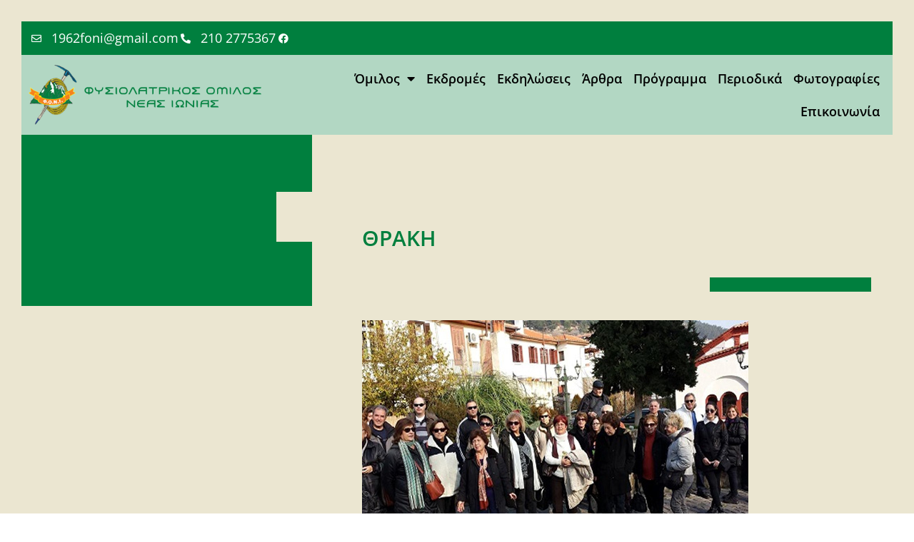

--- FILE ---
content_type: text/html; charset=UTF-8
request_url: https://www.foni.org.gr/%CE%B8%CF%81%CE%B1%CE%BA%CE%B7/
body_size: 14438
content:
<!doctype html>
<html lang="el">
<head>
<meta charset="UTF-8">
<meta name="viewport" content="width=device-width, initial-scale=1">
<link rel="profile" href="https://gmpg.org/xfn/11">
<title>ΘΡΑΚΗ &#8211; Φυσιολατρικός Όμιλος Νέας Ιωνίας</title>
<meta name='robots' content='max-image-preview:large' />
<style>img:is([sizes="auto" i], [sizes^="auto," i]) { contain-intrinsic-size: 3000px 1500px }</style>
<link rel="alternate" type="application/rss+xml" title="Ροή RSS &raquo; Φυσιολατρικός Όμιλος Νέας Ιωνίας" href="https://www.foni.org.gr/feed/" />
<link rel="alternate" type="application/rss+xml" title="Ροή Σχολίων &raquo; Φυσιολατρικός Όμιλος Νέας Ιωνίας" href="https://www.foni.org.gr/comments/feed/" />
<link rel="alternate" type="application/rss+xml" title="Ροή Σχολίων Φυσιολατρικός Όμιλος Νέας Ιωνίας &raquo; ΘΡΑΚΗ" href="https://www.foni.org.gr/%ce%b8%cf%81%ce%b1%ce%ba%ce%b7/feed/" />
<link rel='stylesheet' id='twb-open-sans-css' href='https://fonts.googleapis.com/css?family=Open+Sans%3A300%2C400%2C500%2C600%2C700%2C800&#038;display=swap&#038;ver=6.8.3' media='all' />
<link rel='stylesheet' id='twbbwg-global-css' href='https://www.foni.org.gr/wp-content/plugins/photo-gallery/booster/assets/css/global.css?ver=1.0.0' media='all' />
<link rel='stylesheet' id='wp-block-library-css' href='https://www.foni.org.gr/wp-includes/css/dist/block-library/style.min.css?ver=6.8.3' media='all' />
<style id='global-styles-inline-css'>
:root{--wp--preset--aspect-ratio--square: 1;--wp--preset--aspect-ratio--4-3: 4/3;--wp--preset--aspect-ratio--3-4: 3/4;--wp--preset--aspect-ratio--3-2: 3/2;--wp--preset--aspect-ratio--2-3: 2/3;--wp--preset--aspect-ratio--16-9: 16/9;--wp--preset--aspect-ratio--9-16: 9/16;--wp--preset--color--black: #000000;--wp--preset--color--cyan-bluish-gray: #abb8c3;--wp--preset--color--white: #ffffff;--wp--preset--color--pale-pink: #f78da7;--wp--preset--color--vivid-red: #cf2e2e;--wp--preset--color--luminous-vivid-orange: #ff6900;--wp--preset--color--luminous-vivid-amber: #fcb900;--wp--preset--color--light-green-cyan: #7bdcb5;--wp--preset--color--vivid-green-cyan: #00d084;--wp--preset--color--pale-cyan-blue: #8ed1fc;--wp--preset--color--vivid-cyan-blue: #0693e3;--wp--preset--color--vivid-purple: #9b51e0;--wp--preset--gradient--vivid-cyan-blue-to-vivid-purple: linear-gradient(135deg,rgba(6,147,227,1) 0%,rgb(155,81,224) 100%);--wp--preset--gradient--light-green-cyan-to-vivid-green-cyan: linear-gradient(135deg,rgb(122,220,180) 0%,rgb(0,208,130) 100%);--wp--preset--gradient--luminous-vivid-amber-to-luminous-vivid-orange: linear-gradient(135deg,rgba(252,185,0,1) 0%,rgba(255,105,0,1) 100%);--wp--preset--gradient--luminous-vivid-orange-to-vivid-red: linear-gradient(135deg,rgba(255,105,0,1) 0%,rgb(207,46,46) 100%);--wp--preset--gradient--very-light-gray-to-cyan-bluish-gray: linear-gradient(135deg,rgb(238,238,238) 0%,rgb(169,184,195) 100%);--wp--preset--gradient--cool-to-warm-spectrum: linear-gradient(135deg,rgb(74,234,220) 0%,rgb(151,120,209) 20%,rgb(207,42,186) 40%,rgb(238,44,130) 60%,rgb(251,105,98) 80%,rgb(254,248,76) 100%);--wp--preset--gradient--blush-light-purple: linear-gradient(135deg,rgb(255,206,236) 0%,rgb(152,150,240) 100%);--wp--preset--gradient--blush-bordeaux: linear-gradient(135deg,rgb(254,205,165) 0%,rgb(254,45,45) 50%,rgb(107,0,62) 100%);--wp--preset--gradient--luminous-dusk: linear-gradient(135deg,rgb(255,203,112) 0%,rgb(199,81,192) 50%,rgb(65,88,208) 100%);--wp--preset--gradient--pale-ocean: linear-gradient(135deg,rgb(255,245,203) 0%,rgb(182,227,212) 50%,rgb(51,167,181) 100%);--wp--preset--gradient--electric-grass: linear-gradient(135deg,rgb(202,248,128) 0%,rgb(113,206,126) 100%);--wp--preset--gradient--midnight: linear-gradient(135deg,rgb(2,3,129) 0%,rgb(40,116,252) 100%);--wp--preset--font-size--small: 13px;--wp--preset--font-size--medium: 20px;--wp--preset--font-size--large: 36px;--wp--preset--font-size--x-large: 42px;--wp--preset--spacing--20: 0.44rem;--wp--preset--spacing--30: 0.67rem;--wp--preset--spacing--40: 1rem;--wp--preset--spacing--50: 1.5rem;--wp--preset--spacing--60: 2.25rem;--wp--preset--spacing--70: 3.38rem;--wp--preset--spacing--80: 5.06rem;--wp--preset--shadow--natural: 6px 6px 9px rgba(0, 0, 0, 0.2);--wp--preset--shadow--deep: 12px 12px 50px rgba(0, 0, 0, 0.4);--wp--preset--shadow--sharp: 6px 6px 0px rgba(0, 0, 0, 0.2);--wp--preset--shadow--outlined: 6px 6px 0px -3px rgba(255, 255, 255, 1), 6px 6px rgba(0, 0, 0, 1);--wp--preset--shadow--crisp: 6px 6px 0px rgba(0, 0, 0, 1);}:root { --wp--style--global--content-size: 800px;--wp--style--global--wide-size: 1200px; }:where(body) { margin: 0; }.wp-site-blocks > .alignleft { float: left; margin-right: 2em; }.wp-site-blocks > .alignright { float: right; margin-left: 2em; }.wp-site-blocks > .aligncenter { justify-content: center; margin-left: auto; margin-right: auto; }:where(.wp-site-blocks) > * { margin-block-start: 24px; margin-block-end: 0; }:where(.wp-site-blocks) > :first-child { margin-block-start: 0; }:where(.wp-site-blocks) > :last-child { margin-block-end: 0; }:root { --wp--style--block-gap: 24px; }:root :where(.is-layout-flow) > :first-child{margin-block-start: 0;}:root :where(.is-layout-flow) > :last-child{margin-block-end: 0;}:root :where(.is-layout-flow) > *{margin-block-start: 24px;margin-block-end: 0;}:root :where(.is-layout-constrained) > :first-child{margin-block-start: 0;}:root :where(.is-layout-constrained) > :last-child{margin-block-end: 0;}:root :where(.is-layout-constrained) > *{margin-block-start: 24px;margin-block-end: 0;}:root :where(.is-layout-flex){gap: 24px;}:root :where(.is-layout-grid){gap: 24px;}.is-layout-flow > .alignleft{float: left;margin-inline-start: 0;margin-inline-end: 2em;}.is-layout-flow > .alignright{float: right;margin-inline-start: 2em;margin-inline-end: 0;}.is-layout-flow > .aligncenter{margin-left: auto !important;margin-right: auto !important;}.is-layout-constrained > .alignleft{float: left;margin-inline-start: 0;margin-inline-end: 2em;}.is-layout-constrained > .alignright{float: right;margin-inline-start: 2em;margin-inline-end: 0;}.is-layout-constrained > .aligncenter{margin-left: auto !important;margin-right: auto !important;}.is-layout-constrained > :where(:not(.alignleft):not(.alignright):not(.alignfull)){max-width: var(--wp--style--global--content-size);margin-left: auto !important;margin-right: auto !important;}.is-layout-constrained > .alignwide{max-width: var(--wp--style--global--wide-size);}body .is-layout-flex{display: flex;}.is-layout-flex{flex-wrap: wrap;align-items: center;}.is-layout-flex > :is(*, div){margin: 0;}body .is-layout-grid{display: grid;}.is-layout-grid > :is(*, div){margin: 0;}body{padding-top: 0px;padding-right: 0px;padding-bottom: 0px;padding-left: 0px;}a:where(:not(.wp-element-button)){text-decoration: underline;}:root :where(.wp-element-button, .wp-block-button__link){background-color: #32373c;border-width: 0;color: #fff;font-family: inherit;font-size: inherit;line-height: inherit;padding: calc(0.667em + 2px) calc(1.333em + 2px);text-decoration: none;}.has-black-color{color: var(--wp--preset--color--black) !important;}.has-cyan-bluish-gray-color{color: var(--wp--preset--color--cyan-bluish-gray) !important;}.has-white-color{color: var(--wp--preset--color--white) !important;}.has-pale-pink-color{color: var(--wp--preset--color--pale-pink) !important;}.has-vivid-red-color{color: var(--wp--preset--color--vivid-red) !important;}.has-luminous-vivid-orange-color{color: var(--wp--preset--color--luminous-vivid-orange) !important;}.has-luminous-vivid-amber-color{color: var(--wp--preset--color--luminous-vivid-amber) !important;}.has-light-green-cyan-color{color: var(--wp--preset--color--light-green-cyan) !important;}.has-vivid-green-cyan-color{color: var(--wp--preset--color--vivid-green-cyan) !important;}.has-pale-cyan-blue-color{color: var(--wp--preset--color--pale-cyan-blue) !important;}.has-vivid-cyan-blue-color{color: var(--wp--preset--color--vivid-cyan-blue) !important;}.has-vivid-purple-color{color: var(--wp--preset--color--vivid-purple) !important;}.has-black-background-color{background-color: var(--wp--preset--color--black) !important;}.has-cyan-bluish-gray-background-color{background-color: var(--wp--preset--color--cyan-bluish-gray) !important;}.has-white-background-color{background-color: var(--wp--preset--color--white) !important;}.has-pale-pink-background-color{background-color: var(--wp--preset--color--pale-pink) !important;}.has-vivid-red-background-color{background-color: var(--wp--preset--color--vivid-red) !important;}.has-luminous-vivid-orange-background-color{background-color: var(--wp--preset--color--luminous-vivid-orange) !important;}.has-luminous-vivid-amber-background-color{background-color: var(--wp--preset--color--luminous-vivid-amber) !important;}.has-light-green-cyan-background-color{background-color: var(--wp--preset--color--light-green-cyan) !important;}.has-vivid-green-cyan-background-color{background-color: var(--wp--preset--color--vivid-green-cyan) !important;}.has-pale-cyan-blue-background-color{background-color: var(--wp--preset--color--pale-cyan-blue) !important;}.has-vivid-cyan-blue-background-color{background-color: var(--wp--preset--color--vivid-cyan-blue) !important;}.has-vivid-purple-background-color{background-color: var(--wp--preset--color--vivid-purple) !important;}.has-black-border-color{border-color: var(--wp--preset--color--black) !important;}.has-cyan-bluish-gray-border-color{border-color: var(--wp--preset--color--cyan-bluish-gray) !important;}.has-white-border-color{border-color: var(--wp--preset--color--white) !important;}.has-pale-pink-border-color{border-color: var(--wp--preset--color--pale-pink) !important;}.has-vivid-red-border-color{border-color: var(--wp--preset--color--vivid-red) !important;}.has-luminous-vivid-orange-border-color{border-color: var(--wp--preset--color--luminous-vivid-orange) !important;}.has-luminous-vivid-amber-border-color{border-color: var(--wp--preset--color--luminous-vivid-amber) !important;}.has-light-green-cyan-border-color{border-color: var(--wp--preset--color--light-green-cyan) !important;}.has-vivid-green-cyan-border-color{border-color: var(--wp--preset--color--vivid-green-cyan) !important;}.has-pale-cyan-blue-border-color{border-color: var(--wp--preset--color--pale-cyan-blue) !important;}.has-vivid-cyan-blue-border-color{border-color: var(--wp--preset--color--vivid-cyan-blue) !important;}.has-vivid-purple-border-color{border-color: var(--wp--preset--color--vivid-purple) !important;}.has-vivid-cyan-blue-to-vivid-purple-gradient-background{background: var(--wp--preset--gradient--vivid-cyan-blue-to-vivid-purple) !important;}.has-light-green-cyan-to-vivid-green-cyan-gradient-background{background: var(--wp--preset--gradient--light-green-cyan-to-vivid-green-cyan) !important;}.has-luminous-vivid-amber-to-luminous-vivid-orange-gradient-background{background: var(--wp--preset--gradient--luminous-vivid-amber-to-luminous-vivid-orange) !important;}.has-luminous-vivid-orange-to-vivid-red-gradient-background{background: var(--wp--preset--gradient--luminous-vivid-orange-to-vivid-red) !important;}.has-very-light-gray-to-cyan-bluish-gray-gradient-background{background: var(--wp--preset--gradient--very-light-gray-to-cyan-bluish-gray) !important;}.has-cool-to-warm-spectrum-gradient-background{background: var(--wp--preset--gradient--cool-to-warm-spectrum) !important;}.has-blush-light-purple-gradient-background{background: var(--wp--preset--gradient--blush-light-purple) !important;}.has-blush-bordeaux-gradient-background{background: var(--wp--preset--gradient--blush-bordeaux) !important;}.has-luminous-dusk-gradient-background{background: var(--wp--preset--gradient--luminous-dusk) !important;}.has-pale-ocean-gradient-background{background: var(--wp--preset--gradient--pale-ocean) !important;}.has-electric-grass-gradient-background{background: var(--wp--preset--gradient--electric-grass) !important;}.has-midnight-gradient-background{background: var(--wp--preset--gradient--midnight) !important;}.has-small-font-size{font-size: var(--wp--preset--font-size--small) !important;}.has-medium-font-size{font-size: var(--wp--preset--font-size--medium) !important;}.has-large-font-size{font-size: var(--wp--preset--font-size--large) !important;}.has-x-large-font-size{font-size: var(--wp--preset--font-size--x-large) !important;}
:root :where(.wp-block-pullquote){font-size: 1.5em;line-height: 1.6;}
</style>
<link rel='stylesheet' id='bwg_fonts-css' href='https://www.foni.org.gr/wp-content/plugins/photo-gallery/css/bwg-fonts/fonts.css?ver=0.0.1' media='all' />
<link rel='stylesheet' id='sumoselect-css' href='https://www.foni.org.gr/wp-content/plugins/photo-gallery/css/sumoselect.min.css?ver=3.4.6' media='all' />
<link rel='stylesheet' id='mCustomScrollbar-css' href='https://www.foni.org.gr/wp-content/plugins/photo-gallery/css/jquery.mCustomScrollbar.min.css?ver=3.1.5' media='all' />
<link rel='stylesheet' id='bwg_googlefonts-css' href='https://fonts.googleapis.com/css?family=Ubuntu&#038;subset=greek,latin,greek-ext,vietnamese,cyrillic-ext,latin-ext,cyrillic' media='all' />
<link rel='stylesheet' id='bwg_frontend-css' href='https://www.foni.org.gr/wp-content/plugins/photo-gallery/css/bwg_frontend.css?ver=1.8.35' media='all' />
<link rel='stylesheet' id='hello-elementor-css' href='https://www.foni.org.gr/wp-content/themes/hello-elementor/assets/css/reset.css?ver=3.4.4' media='all' />
<link rel='stylesheet' id='hello-elementor-theme-style-css' href='https://www.foni.org.gr/wp-content/themes/hello-elementor/assets/css/theme.css?ver=3.4.4' media='all' />
<link rel='stylesheet' id='hello-elementor-header-footer-css' href='https://www.foni.org.gr/wp-content/themes/hello-elementor/assets/css/header-footer.css?ver=3.4.4' media='all' />
<link rel='stylesheet' id='elementor-frontend-css' href='https://www.foni.org.gr/wp-content/plugins/elementor/assets/css/frontend.min.css?ver=3.34.1' media='all' />
<link rel='stylesheet' id='elementor-post-8649-css' href='https://www.foni.org.gr/wp-content/uploads/elementor/css/post-8649.css?ver=1768004736' media='all' />
<link rel='stylesheet' id='widget-icon-list-css' href='https://www.foni.org.gr/wp-content/plugins/elementor/assets/css/widget-icon-list.min.css?ver=3.34.1' media='all' />
<link rel='stylesheet' id='widget-image-css' href='https://www.foni.org.gr/wp-content/plugins/elementor/assets/css/widget-image.min.css?ver=3.34.1' media='all' />
<link rel='stylesheet' id='widget-nav-menu-css' href='https://www.foni.org.gr/wp-content/plugins/elementor-pro/assets/css/widget-nav-menu.min.css?ver=3.34.0' media='all' />
<link rel='stylesheet' id='widget-social-icons-css' href='https://www.foni.org.gr/wp-content/plugins/elementor/assets/css/widget-social-icons.min.css?ver=3.34.1' media='all' />
<link rel='stylesheet' id='e-apple-webkit-css' href='https://www.foni.org.gr/wp-content/plugins/elementor/assets/css/conditionals/apple-webkit.min.css?ver=3.34.1' media='all' />
<link rel='stylesheet' id='widget-heading-css' href='https://www.foni.org.gr/wp-content/plugins/elementor/assets/css/widget-heading.min.css?ver=3.34.1' media='all' />
<link rel='stylesheet' id='widget-divider-css' href='https://www.foni.org.gr/wp-content/plugins/elementor/assets/css/widget-divider.min.css?ver=3.34.1' media='all' />
<link rel='stylesheet' id='e-sticky-css' href='https://www.foni.org.gr/wp-content/plugins/elementor-pro/assets/css/modules/sticky.min.css?ver=3.34.0' media='all' />
<link rel='stylesheet' id='widget-post-navigation-css' href='https://www.foni.org.gr/wp-content/plugins/elementor-pro/assets/css/widget-post-navigation.min.css?ver=3.34.0' media='all' />
<link rel='stylesheet' id='elementor-icons-css' href='https://www.foni.org.gr/wp-content/plugins/elementor/assets/lib/eicons/css/elementor-icons.min.css?ver=5.45.0' media='all' />
<link rel='stylesheet' id='elementor-post-10196-css' href='https://www.foni.org.gr/wp-content/uploads/elementor/css/post-10196.css?ver=1768004737' media='all' />
<link rel='stylesheet' id='elementor-post-10207-css' href='https://www.foni.org.gr/wp-content/uploads/elementor/css/post-10207.css?ver=1768004737' media='all' />
<link rel='stylesheet' id='elementor-post-10243-css' href='https://www.foni.org.gr/wp-content/uploads/elementor/css/post-10243.css?ver=1768004814' media='all' />
<link rel='stylesheet' id='elementor-gf-local-opensans-css' href='https://www.foni.org.gr/wp-content/uploads/elementor/google-fonts/css/opensans.css?ver=1747128528' media='all' />
<link rel='stylesheet' id='elementor-gf-local-jura-css' href='https://www.foni.org.gr/wp-content/uploads/elementor/google-fonts/css/jura.css?ver=1747128532' media='all' />
<link rel='stylesheet' id='elementor-icons-shared-0-css' href='https://www.foni.org.gr/wp-content/plugins/elementor/assets/lib/font-awesome/css/fontawesome.min.css?ver=5.15.3' media='all' />
<link rel='stylesheet' id='elementor-icons-fa-regular-css' href='https://www.foni.org.gr/wp-content/plugins/elementor/assets/lib/font-awesome/css/regular.min.css?ver=5.15.3' media='all' />
<link rel='stylesheet' id='elementor-icons-fa-solid-css' href='https://www.foni.org.gr/wp-content/plugins/elementor/assets/lib/font-awesome/css/solid.min.css?ver=5.15.3' media='all' />
<link rel='stylesheet' id='elementor-icons-fa-brands-css' href='https://www.foni.org.gr/wp-content/plugins/elementor/assets/lib/font-awesome/css/brands.min.css?ver=5.15.3' media='all' />
<script src="https://www.foni.org.gr/wp-includes/js/jquery/jquery.min.js?ver=3.7.1" id="jquery-core-js"></script>
<script src="https://www.foni.org.gr/wp-includes/js/jquery/jquery-migrate.min.js?ver=3.4.1" id="jquery-migrate-js"></script>
<script src="https://www.foni.org.gr/wp-content/plugins/photo-gallery/booster/assets/js/circle-progress.js?ver=1.2.2" id="twbbwg-circle-js"></script>
<script id="twbbwg-global-js-extra">
var twb = {"nonce":"94f5b81797","ajax_url":"https:\/\/www.foni.org.gr\/wp-admin\/admin-ajax.php","plugin_url":"https:\/\/www.foni.org.gr\/wp-content\/plugins\/photo-gallery\/booster","href":"https:\/\/www.foni.org.gr\/wp-admin\/admin.php?page=twbbwg_photo-gallery"};
var twb = {"nonce":"94f5b81797","ajax_url":"https:\/\/www.foni.org.gr\/wp-admin\/admin-ajax.php","plugin_url":"https:\/\/www.foni.org.gr\/wp-content\/plugins\/photo-gallery\/booster","href":"https:\/\/www.foni.org.gr\/wp-admin\/admin.php?page=twbbwg_photo-gallery"};
</script>
<script src="https://www.foni.org.gr/wp-content/plugins/photo-gallery/booster/assets/js/global.js?ver=1.0.0" id="twbbwg-global-js"></script>
<script src="https://www.foni.org.gr/wp-content/plugins/photo-gallery/js/jquery.sumoselect.min.js?ver=3.4.6" id="sumoselect-js"></script>
<script src="https://www.foni.org.gr/wp-content/plugins/photo-gallery/js/tocca.min.js?ver=2.0.9" id="bwg_mobile-js"></script>
<script src="https://www.foni.org.gr/wp-content/plugins/photo-gallery/js/jquery.mCustomScrollbar.concat.min.js?ver=3.1.5" id="mCustomScrollbar-js"></script>
<script src="https://www.foni.org.gr/wp-content/plugins/photo-gallery/js/jquery.fullscreen.min.js?ver=0.6.0" id="jquery-fullscreen-js"></script>
<script src="https://www.foni.org.gr/wp-content/plugins/photo-gallery/js/bwg_gallery_box.js?ver=1.8.35" id="bwg_gallery_box-js"></script>
<script src="https://www.foni.org.gr/wp-content/plugins/photo-gallery/js/bwg_embed.js?ver=1.8.35" id="bwg_embed-js"></script>
<script id="bwg_frontend-js-extra">
var bwg_objectsL10n = {"bwg_field_required":"field is required.","bwg_mail_validation":"This is not a valid email address.","bwg_search_result":"There are no images matching your search.","bwg_select_tag":"Select Tag","bwg_order_by":"Order By","bwg_search":"Search","bwg_show_ecommerce":"Show Ecommerce","bwg_hide_ecommerce":"Hide Ecommerce","bwg_show_comments":"Show Comments","bwg_hide_comments":"Hide Comments","bwg_restore":"Restore","bwg_maximize":"Maximize","bwg_fullscreen":"Fullscreen","bwg_exit_fullscreen":"Exit Fullscreen","bwg_search_tag":"SEARCH...","bwg_tag_no_match":"No tags found","bwg_all_tags_selected":"All tags selected","bwg_tags_selected":"tags selected","play":"Play","pause":"Pause","is_pro":"","bwg_play":"Play","bwg_pause":"Pause","bwg_hide_info":"Hide info","bwg_show_info":"Show info","bwg_hide_rating":"Hide rating","bwg_show_rating":"Show rating","ok":"Ok","cancel":"Cancel","select_all":"Select all","lazy_load":"0","lazy_loader":"https:\/\/www.foni.org.gr\/wp-content\/plugins\/photo-gallery\/images\/ajax_loader.png","front_ajax":"1","bwg_tag_see_all":"see all tags","bwg_tag_see_less":"see less tags"};
</script>
<script src="https://www.foni.org.gr/wp-content/plugins/photo-gallery/js/bwg_frontend.js?ver=1.8.35" id="bwg_frontend-js"></script>
<link rel="https://api.w.org/" href="https://www.foni.org.gr/wp-json/" /><link rel="alternate" title="JSON" type="application/json" href="https://www.foni.org.gr/wp-json/wp/v2/posts/2682" /><link rel="EditURI" type="application/rsd+xml" title="RSD" href="https://www.foni.org.gr/xmlrpc.php?rsd" />
<meta name="generator" content="WordPress 6.8.3" />
<link rel="canonical" href="https://www.foni.org.gr/%ce%b8%cf%81%ce%b1%ce%ba%ce%b7/" />
<link rel='shortlink' href='https://www.foni.org.gr/?p=2682' />
<link rel="alternate" title="oEmbed (JSON)" type="application/json+oembed" href="https://www.foni.org.gr/wp-json/oembed/1.0/embed?url=https%3A%2F%2Fwww.foni.org.gr%2F%25ce%25b8%25cf%2581%25ce%25b1%25ce%25ba%25ce%25b7%2F" />
<link rel="alternate" title="oEmbed (XML)" type="text/xml+oembed" href="https://www.foni.org.gr/wp-json/oembed/1.0/embed?url=https%3A%2F%2Fwww.foni.org.gr%2F%25ce%25b8%25cf%2581%25ce%25b1%25ce%25ba%25ce%25b7%2F&#038;format=xml" />
<!-- start Simple Custom CSS and JS -->
<!-- Google tag (gtag.js) -->
<script async src="https://www.googletagmanager.com/gtag/js?id=G-3TDSH9VFST"></script>
<script>
window.dataLayer = window.dataLayer || [];
function gtag(){dataLayer.push(arguments);}
gtag('js', new Date());
gtag('config', 'G-3TDSH9VFST');
</script><!-- end Simple Custom CSS and JS -->
<!-- start Simple Custom CSS and JS -->
<meta name="theme-color" content="#007F3E">
<meta name="msapplication-navbutton-color" content="#007F3E">
<meta name="apple-mobile-web-app-status-bar-style" content="#007F3E"><!-- end Simple Custom CSS and JS -->
<meta name="generator" content="Elementor 3.34.1; features: additional_custom_breakpoints; settings: css_print_method-external, google_font-enabled, font_display-swap">
<style>
::-webkit-scrollbar {
width: 15px;
}
::-webkit-scrollbar-track {
background: #fff; 
}
::-webkit-scrollbar-thumb {
background: #007F3E; 
border:  3px #fff solid;
border-radius:100px;
}
::-webkit-scrollbar-thumb:hover {
background: #000; 
}
html, body {
max-width: 100%;
overflow-x: hidden;
}
</style>
<style>
.e-con.e-parent:nth-of-type(n+4):not(.e-lazyloaded):not(.e-no-lazyload),
.e-con.e-parent:nth-of-type(n+4):not(.e-lazyloaded):not(.e-no-lazyload) * {
background-image: none !important;
}
@media screen and (max-height: 1024px) {
.e-con.e-parent:nth-of-type(n+3):not(.e-lazyloaded):not(.e-no-lazyload),
.e-con.e-parent:nth-of-type(n+3):not(.e-lazyloaded):not(.e-no-lazyload) * {
background-image: none !important;
}
}
@media screen and (max-height: 640px) {
.e-con.e-parent:nth-of-type(n+2):not(.e-lazyloaded):not(.e-no-lazyload),
.e-con.e-parent:nth-of-type(n+2):not(.e-lazyloaded):not(.e-no-lazyload) * {
background-image: none !important;
}
}
</style>
<link rel="icon" href="https://www.foni.org.gr/wp-content/uploads/2015/05/logo-60x60.png" sizes="32x32" />
<link rel="icon" href="https://www.foni.org.gr/wp-content/uploads/2015/05/logo.png" sizes="192x192" />
<link rel="apple-touch-icon" href="https://www.foni.org.gr/wp-content/uploads/2015/05/logo.png" />
<meta name="msapplication-TileImage" content="https://www.foni.org.gr/wp-content/uploads/2015/05/logo.png" />
<style id="wp-custom-css">
html, body {
max-width: 100%;
overflow-x: hidden;
border: 15px solid #ebe6d1;
}
.elementor-posts .elementor-post__card .elementor-post__title {
margin-bottom: 18px;
}
@media screen and (max-width: 550px){
html, body {
max-width: 100%;
overflow-x: hidden;
border: 0px solid #ebe6d1;
}
}		</style>
</head>
<body data-rsssl=1 class="wp-singular post-template-default single single-post postid-2682 single-format-standard wp-custom-logo wp-embed-responsive wp-theme-hello-elementor hello-elementor-default elementor-default elementor-kit-8649 elementor-page-10243">
<a class="skip-link screen-reader-text" href="#content">Μετάβαση στο περιεχόμενο</a>
<header data-elementor-type="header" data-elementor-id="10196" class="elementor elementor-10196 elementor-location-header" data-elementor-post-type="elementor_library">
<section class="elementor-section elementor-top-section elementor-element elementor-element-10ccbcb elementor-section-boxed elementor-section-height-default elementor-section-height-default" data-id="10ccbcb" data-element_type="section" data-settings="{&quot;background_background&quot;:&quot;classic&quot;}">
<div class="elementor-container elementor-column-gap-default">
<div class="elementor-column elementor-col-100 elementor-top-column elementor-element elementor-element-88ad8e6" data-id="88ad8e6" data-element_type="column">
<div class="elementor-widget-wrap elementor-element-populated">
<div class="elementor-element elementor-element-18f24c7 elementor-icon-list--layout-inline elementor-align-end elementor-mobile-align-center elementor-list-item-link-full_width elementor-widget elementor-widget-icon-list" data-id="18f24c7" data-element_type="widget" data-widget_type="icon-list.default">
<div class="elementor-widget-container">
<ul class="elementor-icon-list-items elementor-inline-items">
<li class="elementor-icon-list-item elementor-inline-item">
<a href="mailto:fusi26@otenet.gr">
<span class="elementor-icon-list-icon">
<i aria-hidden="true" class="far fa-envelope"></i>						</span>
<span class="elementor-icon-list-text">1962foni@gmail.com</span>
</a>
</li>
<li class="elementor-icon-list-item elementor-inline-item">
<a href="tel:+302102710030">
<span class="elementor-icon-list-icon">
<i aria-hidden="true" class="fas fa-phone-alt"></i>						</span>
<span class="elementor-icon-list-text">210 2775367</span>
</a>
</li>
<li class="elementor-icon-list-item elementor-inline-item">
<a href="https://www.facebook.com/groups/574267924466841/">
<span class="elementor-icon-list-icon">
<i aria-hidden="true" class="fab fa-facebook"></i>						</span>
<span class="elementor-icon-list-text"></span>
</a>
</li>
</ul>
</div>
</div>
</div>
</div>
</div>
</section>
<section class="elementor-section elementor-top-section elementor-element elementor-element-7961069 elementor-section-content-middle elementor-section-full_width elementor-section-height-default elementor-section-height-default" data-id="7961069" data-element_type="section" data-settings="{&quot;background_background&quot;:&quot;classic&quot;}">
<div class="elementor-container elementor-column-gap-default">
<div class="elementor-column elementor-col-50 elementor-top-column elementor-element elementor-element-92b975f" data-id="92b975f" data-element_type="column">
<div class="elementor-widget-wrap elementor-element-populated">
<div class="elementor-element elementor-element-abbfe56 elementor-widget elementor-widget-image" data-id="abbfe56" data-element_type="widget" data-widget_type="image.default">
<div class="elementor-widget-container">
<a href="/">
<img width="471" height="120" src="https://www.foni.org.gr/wp-content/uploads/2015/06/logo.png" class="attachment-full size-full wp-image-2880" alt="Φυσιολατρικός Όμιλος Νέας Ιωνίας" srcset="https://www.foni.org.gr/wp-content/uploads/2015/06/logo.png 471w, https://www.foni.org.gr/wp-content/uploads/2015/06/logo-300x76.png 300w" sizes="(max-width: 471px) 100vw, 471px" />								</a>
</div>
</div>
</div>
</div>
<div class="elementor-column elementor-col-50 elementor-top-column elementor-element elementor-element-0a5586c" data-id="0a5586c" data-element_type="column">
<div class="elementor-widget-wrap elementor-element-populated">
<div class="elementor-element elementor-element-0c1200f elementor-hidden-desktop elementor-view-default elementor-widget elementor-widget-icon" data-id="0c1200f" data-element_type="widget" data-widget_type="icon.default">
<div class="elementor-widget-container">
<div class="elementor-icon-wrapper">
<a class="elementor-icon" href="#elementor-action%3Aaction%3Dpopup%3Aopen%26settings%3DeyJpZCI6IjEwNTY4IiwidG9nZ2xlIjpmYWxzZX0%3D">
<i aria-hidden="true" class="fas fa-grip-lines"></i>			</a>
</div>
</div>
</div>
<div class="elementor-element elementor-element-3fe96a8 elementor-nav-menu__align-end elementor-hidden-tablet elementor-hidden-mobile elementor-nav-menu--dropdown-tablet elementor-nav-menu__text-align-aside elementor-nav-menu--toggle elementor-nav-menu--burger elementor-widget elementor-widget-nav-menu" data-id="3fe96a8" data-element_type="widget" data-settings="{&quot;layout&quot;:&quot;horizontal&quot;,&quot;submenu_icon&quot;:{&quot;value&quot;:&quot;&lt;i class=\&quot;fas fa-caret-down\&quot; aria-hidden=\&quot;true\&quot;&gt;&lt;\/i&gt;&quot;,&quot;library&quot;:&quot;fa-solid&quot;},&quot;toggle&quot;:&quot;burger&quot;}" data-widget_type="nav-menu.default">
<div class="elementor-widget-container">
<nav aria-label="Menu" class="elementor-nav-menu--main elementor-nav-menu__container elementor-nav-menu--layout-horizontal e--pointer-underline e--animation-slide">
<ul id="menu-1-3fe96a8" class="elementor-nav-menu"><li class="menu-item menu-item-type-post_type menu-item-object-page menu-item-home menu-item-has-children menu-item-1782"><a href="https://www.foni.org.gr/" class="elementor-item">Όμιλος</a>
<ul class="sub-menu elementor-nav-menu--dropdown">
<li class="menu-item menu-item-type-post_type menu-item-object-page menu-item-2764"><a href="https://www.foni.org.gr/omilos/%ce%b9%cf%83%cf%84%ce%bf%cf%81%ce%af%ce%b1-%ce%bf%ce%bc%ce%af%ce%bb%ce%bf%cf%85/" class="elementor-sub-item">Ιστορία Ομίλου</a></li>
<li class="menu-item menu-item-type-post_type menu-item-object-page menu-item-1786"><a href="https://www.foni.org.gr/omilos/dioikisi/" class="elementor-sub-item">Διοίκηση</a></li>
<li class="menu-item menu-item-type-post_type menu-item-object-page menu-item-1785"><a href="https://www.foni.org.gr/omilos/katastatiko-kanonismoi/" class="elementor-sub-item">Καταστατικό – Κανονισμοί</a></li>
<li class="menu-item menu-item-type-post_type menu-item-object-page menu-item-1784"><a href="https://www.foni.org.gr/omilos/sixnes-erotiseis/" class="elementor-sub-item">Συχνές Ερωτήσεις</a></li>
<li class="menu-item menu-item-type-post_type menu-item-object-page menu-item-1783"><a href="https://www.foni.org.gr/omilos/egrafes/" class="elementor-sub-item">Εγγραφές</a></li>
</ul>
</li>
<li class="menu-item menu-item-type-taxonomy menu-item-object-category menu-item-10901"><a href="https://www.foni.org.gr/category/ekdromes/" class="elementor-item">Εκδρομές</a></li>
<li class="menu-item menu-item-type-custom menu-item-object-custom menu-item-10278"><a href="/ekdiloseis/" class="elementor-item">Εκδηλώσεις</a></li>
<li class="menu-item menu-item-type-taxonomy menu-item-object-category current-post-ancestor current-menu-parent current-post-parent menu-item-2634"><a href="https://www.foni.org.gr/category/articles/" class="elementor-item">Άρθρα</a></li>
<li class="menu-item menu-item-type-post_type menu-item-object-page menu-item-1773"><a href="https://www.foni.org.gr/programma/" class="elementor-item">Πρόγραμμα</a></li>
<li class="menu-item menu-item-type-post_type menu-item-object-page menu-item-3220"><a href="https://www.foni.org.gr/periodika-proigoumenon-eton/" class="elementor-item">Περιοδικά</a></li>
<li class="menu-item menu-item-type-post_type menu-item-object-page menu-item-1774"><a href="https://www.foni.org.gr/photo-gallery/" class="elementor-item">Φωτογραφίες</a></li>
<li class="menu-item menu-item-type-post_type menu-item-object-page menu-item-2410"><a href="https://www.foni.org.gr/contact/" class="elementor-item">Επικοινωνία</a></li>
</ul>			</nav>
<div class="elementor-menu-toggle" role="button" tabindex="0" aria-label="Menu Toggle" aria-expanded="false">
<i aria-hidden="true" role="presentation" class="elementor-menu-toggle__icon--open eicon-menu-bar"></i><i aria-hidden="true" role="presentation" class="elementor-menu-toggle__icon--close eicon-close"></i>		</div>
<nav class="elementor-nav-menu--dropdown elementor-nav-menu__container" aria-hidden="true">
<ul id="menu-2-3fe96a8" class="elementor-nav-menu"><li class="menu-item menu-item-type-post_type menu-item-object-page menu-item-home menu-item-has-children menu-item-1782"><a href="https://www.foni.org.gr/" class="elementor-item" tabindex="-1">Όμιλος</a>
<ul class="sub-menu elementor-nav-menu--dropdown">
<li class="menu-item menu-item-type-post_type menu-item-object-page menu-item-2764"><a href="https://www.foni.org.gr/omilos/%ce%b9%cf%83%cf%84%ce%bf%cf%81%ce%af%ce%b1-%ce%bf%ce%bc%ce%af%ce%bb%ce%bf%cf%85/" class="elementor-sub-item" tabindex="-1">Ιστορία Ομίλου</a></li>
<li class="menu-item menu-item-type-post_type menu-item-object-page menu-item-1786"><a href="https://www.foni.org.gr/omilos/dioikisi/" class="elementor-sub-item" tabindex="-1">Διοίκηση</a></li>
<li class="menu-item menu-item-type-post_type menu-item-object-page menu-item-1785"><a href="https://www.foni.org.gr/omilos/katastatiko-kanonismoi/" class="elementor-sub-item" tabindex="-1">Καταστατικό – Κανονισμοί</a></li>
<li class="menu-item menu-item-type-post_type menu-item-object-page menu-item-1784"><a href="https://www.foni.org.gr/omilos/sixnes-erotiseis/" class="elementor-sub-item" tabindex="-1">Συχνές Ερωτήσεις</a></li>
<li class="menu-item menu-item-type-post_type menu-item-object-page menu-item-1783"><a href="https://www.foni.org.gr/omilos/egrafes/" class="elementor-sub-item" tabindex="-1">Εγγραφές</a></li>
</ul>
</li>
<li class="menu-item menu-item-type-taxonomy menu-item-object-category menu-item-10901"><a href="https://www.foni.org.gr/category/ekdromes/" class="elementor-item" tabindex="-1">Εκδρομές</a></li>
<li class="menu-item menu-item-type-custom menu-item-object-custom menu-item-10278"><a href="/ekdiloseis/" class="elementor-item" tabindex="-1">Εκδηλώσεις</a></li>
<li class="menu-item menu-item-type-taxonomy menu-item-object-category current-post-ancestor current-menu-parent current-post-parent menu-item-2634"><a href="https://www.foni.org.gr/category/articles/" class="elementor-item" tabindex="-1">Άρθρα</a></li>
<li class="menu-item menu-item-type-post_type menu-item-object-page menu-item-1773"><a href="https://www.foni.org.gr/programma/" class="elementor-item" tabindex="-1">Πρόγραμμα</a></li>
<li class="menu-item menu-item-type-post_type menu-item-object-page menu-item-3220"><a href="https://www.foni.org.gr/periodika-proigoumenon-eton/" class="elementor-item" tabindex="-1">Περιοδικά</a></li>
<li class="menu-item menu-item-type-post_type menu-item-object-page menu-item-1774"><a href="https://www.foni.org.gr/photo-gallery/" class="elementor-item" tabindex="-1">Φωτογραφίες</a></li>
<li class="menu-item menu-item-type-post_type menu-item-object-page menu-item-2410"><a href="https://www.foni.org.gr/contact/" class="elementor-item" tabindex="-1">Επικοινωνία</a></li>
</ul>			</nav>
</div>
</div>
</div>
</div>
</div>
</section>
</header>
<div data-elementor-type="single-post" data-elementor-id="10243" class="elementor elementor-10243 elementor-location-single post-2682 post type-post status-publish format-standard hentry category-articles" data-elementor-post-type="elementor_library">
<section class="elementor-section elementor-top-section elementor-element elementor-element-6c420e3 elementor-section-full_width elementor-section-height-default elementor-section-height-default" data-id="6c420e3" data-element_type="section" data-settings="{&quot;background_background&quot;:&quot;classic&quot;}">
<div class="elementor-container elementor-column-gap-wider">
<div class="elementor-column elementor-col-33 elementor-top-column elementor-element elementor-element-aa91937" data-id="aa91937" data-element_type="column" data-settings="{&quot;background_background&quot;:&quot;classic&quot;}">
<div class="elementor-widget-wrap elementor-element-populated">
<section class="elementor-section elementor-inner-section elementor-element elementor-element-0681124 elementor-section-boxed elementor-section-height-default elementor-section-height-default" data-id="0681124" data-element_type="section" data-settings="{&quot;sticky&quot;:&quot;top&quot;,&quot;sticky_on&quot;:[&quot;desktop&quot;],&quot;sticky_parent&quot;:&quot;yes&quot;,&quot;sticky_offset&quot;:0,&quot;sticky_effects_offset&quot;:0,&quot;sticky_anchor_link_offset&quot;:0}">
<div class="elementor-container elementor-column-gap-no">
<div class="elementor-column elementor-col-100 elementor-inner-column elementor-element elementor-element-7c8a459" data-id="7c8a459" data-element_type="column">
<div class="elementor-widget-wrap elementor-element-populated">
<div class="elementor-element elementor-element-b7f5f94 elementor-widget-divider--view-line elementor-widget elementor-widget-divider" data-id="b7f5f94" data-element_type="widget" data-widget_type="divider.default">
<div class="elementor-widget-container">
<div class="elementor-divider">
<span class="elementor-divider-separator">
</span>
</div>
</div>
</div>
</div>
</div>
</div>
</section>
</div>
</div>
<div class="elementor-column elementor-col-66 elementor-top-column elementor-element elementor-element-6628fc9" data-id="6628fc9" data-element_type="column" data-settings="{&quot;background_background&quot;:&quot;classic&quot;}">
<div class="elementor-widget-wrap elementor-element-populated">
<div class="elementor-background-overlay"></div>
<div class="elementor-element elementor-element-94d4a34 elementor-widget-divider--view-line elementor-widget elementor-widget-divider" data-id="94d4a34" data-element_type="widget" data-widget_type="divider.default">
<div class="elementor-widget-container">
<div class="elementor-divider">
<span class="elementor-divider-separator">
</span>
</div>
</div>
</div>
<div class="elementor-element elementor-element-9caa09d elementor-widget elementor-widget-theme-post-title elementor-page-title elementor-widget-heading" data-id="9caa09d" data-element_type="widget" data-widget_type="theme-post-title.default">
<div class="elementor-widget-container">
<h1 class="elementor-heading-title elementor-size-default">ΘΡΑΚΗ</h1>				</div>
</div>
<div class="elementor-element elementor-element-ad9886e elementor-widget-divider--view-line elementor-widget elementor-widget-divider" data-id="ad9886e" data-element_type="widget" data-widget_type="divider.default">
<div class="elementor-widget-container">
<div class="elementor-divider">
<span class="elementor-divider-separator">
</span>
</div>
</div>
</div>
<div class="elementor-element elementor-element-c6afebe elementor-widget elementor-widget-theme-post-content" data-id="c6afebe" data-element_type="widget" data-widget_type="theme-post-content.default">
<div class="elementor-widget-container">
<p><strong><span style="color: #000080;"><img fetchpriority="high" fetchpriority="high" decoding="async" class="aligncenter size-full wp-image-2683" src="https://www.foni.org.gr/wp-content/uploads/2015/05/thraki2014.jpg" alt="thraki2014" width="541" height="327" srcset="https://www.foni.org.gr/wp-content/uploads/2015/05/thraki2014.jpg 541w, https://www.foni.org.gr/wp-content/uploads/2015/05/thraki2014-300x181.jpg 300w" sizes="(max-width: 541px) 100vw, 541px" /></span></strong></p>
<p><strong><span style="color: #000080;">ΠΕΝΤΕ ΗΜΕΡΕΣ ΑΞΕΧΑΣΤΗΣ ΕΚΔΡΟΜΗΣ ΣΤΗΝ ΘΡΑΚΗ</span></strong></p>
<p>Καθιερωμένη πια από τον Φυσιολατρικό Όμιλο Νέας Ιωνίας , η πρωτοχρονιάτικη εκδρομή.</p>
<p>Στο τέλος λοιπόν του 2013 στις 29 Δεκεμβρίου 50 περίπου μέλη και φίλοι του Ομίλου ξεκινήσαμε πολύ πρωί από την Νέα Ιωνία με διάθεση, με κέφι για την όμορφη σε κάθε εποχή Θράκη.</p>
<p>Η πρώτη ημέρα κύλισε με τραγούδια και τα ανεπανάληπτα ανέκδοτα του Προέδρου μας και αρχηγού της εκδρομής αλλά και με ανυπομονησία και προσμονή γι’ αυτά που θα βλέπαμε. Αφού κάναμε τις απαραίτητες στάσεις στα Καμένα Βούρλα, στα Τέμπη και στην Μεθώνη σταματήσαμε λίγο πριν την Καβάλα όπου και πήραμε μαζί μας , τον ξεναγό μας ,τον Ιωάννη, έναν νέο και πολυτάλαντο άνθρωπο. Νωρίς το βράδυ φθάσαμε στο πολύ καλό ξενοδοχείο μας το ΘΡΑΚΗ ΠΑΛΑΣ .</p>
<p>Την δεύτερη ημέρα προορισμός μας ήταν οι Νομοί Ξάνθης και Ροδόπης. Σταθήκαμε για λίγο στο Πόρτο Λάγος όπου μέσα στην λίμνη Βιστωνίδα επισκεφθήκαμε τα 2 εκκλησάκια, που ανήκουν στο Άγιο Όρος. Στην συνέχεια φθάσαμε στα Άβδηρα και επισκεφθήκαμε το μουσείο με τα ανεκτίμητα εκθέματα. Μετά περάσαμε μέσα από την Ξάνθη και κάναμε μια βόλτα στο πιο κοντινό πομακοχώρι την Σμίνθη. Λίγο μετά το μεσημέρι φθάσαμε στην Ξάνθη και αφού περπατήσαμε στα σοκάκια της παλιάς πόλης ,μείναμε για αρκετή ώρα ελεύθεροι για φαγητό και για περιήγηση στην πόλη. Ξεκινήσαμε κατόπιν για την Κομοτηνή .Εκεί ξεναγηθήκαμε και περπατήσαμε στα στενάκια και στα μαγαζιά της παλιάς πόλης , αγοράσαμε παραδοσιακά γλυκά και ταχίνι και μετά πήραμε τον δρόμο της επιστροφής για το ξενοδοχείο μας.</p>
<p>Την Τρίτη ημέρα προορισμός μας ήταν ο Έβρος. Πρώτος μας σταθμός οι Φέρρες , όπου επισκεφθήκαμε και ξεναγηθήκαμε στον ιστορικό βυζαντινό ναό της Παναγίας της Κοσμο-σώτειρας . Δεύτερος σταθμός μας ήταν το Δάσος της Δαδιάς , όπου με ειδικά λεωφορεία μεταφερθήκαμε στο παρατηρητήριο , όπου παρακολουθήσαμε τα άγρια πτηνά να παίρ-νουν την τροφή τους. Τρίτος μας σταθμός το ωραίο Διδυμότειχο ,όπου περιηγηθήκαμε στα αξιοθέατα και δεν παραλείψαμε να πιούμε και το καφεδάκι μας. Το μεσημέρι γευματίσαμε σε μια καταπληκτική ταβέρνα , λίγο πριν το Σουφλί και μετά επισκεφθήκαμε το Σουφλί όπου επισκεφθήκαμε και το Μουσείο Μετάξης. Νωρίς το βράδυ επιστρέψαμε στο ξενοδοχείο για να ξεκουραστούμε για το πρωτοχρονιάτικο ρεβεγιόν. Το βράδυ στο ρεβεγιόν ξεφαντώσαμε για τα καλά και μείναμε να διασκεδάζουμε και μετά την άφιξη του 2014.</p>
<p>Η πρωτοχρονιά ήταν αφιερωμένη στην ωραία Αλεξανδρούπολη. Ξυπνήσαμε με την ησυ-χία μας και περάσαμε από το κέντρο της πόλης με κατεύθυνση το χωριό Μαΐστρος για να επισκεφτούμε το Μουσείο Φυσικής Ιστορίας. Ύστερα από την ξενάγηση επιστρέψαμε στην Αλεξανδρούπολη όπου άλλοι πήγαν στις καφετέριες και άλλοι αναζήτησαν ψαροταβέρνες. Το βράδυ είμαστε ελεύθεροι.</p>
<p>Όλα τα ωραία τελειώνουν κάποτε. Έτσι έφτασε και η ημέρα της επιστροφής. Γεμάτοι από όμορφες αναμνήσεις ξεκινήσαμε για την Νέα Ιωνία. Στην επιστροφή σταματήσαμε στην Νέα Καρβάλη που επισκεφτήκαμε τον Ναό του Αγίου Γρηγορίου και αγοράσαμε και τους γνωστούς κουραμπιέδες της Νέας Καρβάλης . Μετά από τις καθιερωμένες στάσεις επιστρέψαμε στην Νέα Ιωνία με ευχές για ένα ευτυχισμένο 2014 και την γνωστή μας πια ευχή «Πάντα τέτοια».</p>
</div>
</div>
</div>
</div>
</div>
</section>
<section class="elementor-section elementor-top-section elementor-element elementor-element-c36445d elementor-section-boxed elementor-section-height-default elementor-section-height-default" data-id="c36445d" data-element_type="section" data-settings="{&quot;background_background&quot;:&quot;classic&quot;}">
<div class="elementor-container elementor-column-gap-wider">
<div class="elementor-column elementor-col-100 elementor-top-column elementor-element elementor-element-3d95e0b" data-id="3d95e0b" data-element_type="column">
<div class="elementor-widget-wrap elementor-element-populated">
<div class="elementor-element elementor-element-9feea4f elementor-post-navigation-borders-yes elementor-widget elementor-widget-post-navigation" data-id="9feea4f" data-element_type="widget" data-widget_type="post-navigation.default">
<div class="elementor-widget-container">
<div class="elementor-post-navigation" role="navigation" aria-label="Post Navigation">
<div class="elementor-post-navigation__prev elementor-post-navigation__link">
<a href="https://www.foni.org.gr/%ce%b4%ce%b1%ce%b2%ce%b9%ce%b1-%ce%bc%ce%bf%ce%bd%ce%b7-%ce%b1%ce%bd%cf%89-%cf%87%cf%81%ce%b5%cf%80%ce%b1%cf%83/" rel="prev"><span class="post-navigation__arrow-wrapper post-navigation__arrow-prev"><i aria-hidden="true" class="fas fa-angle-left"></i><span class="elementor-screen-only">Prev</span></span><span class="elementor-post-navigation__link__prev"><span class="post-navigation__prev--label">Προηγούμενο</span></span></a>			</div>
<div class="elementor-post-navigation__separator-wrapper">
<div class="elementor-post-navigation__separator"></div>
</div>
<div class="elementor-post-navigation__next elementor-post-navigation__link">
<a href="https://www.foni.org.gr/%ce%b4%ce%b1%cf%83%ce%b9%ce%ba%ce%bf-%cf%87%cf%89%cf%81%ce%b9%ce%bf-%cf%80%ce%b1%cf%80%ce%b1%ce%b4%ce%b5%cf%83/" rel="next"><span class="elementor-post-navigation__link__next"><span class="post-navigation__next--label">Επόμενο</span></span><span class="post-navigation__arrow-wrapper post-navigation__arrow-next"><i aria-hidden="true" class="fas fa-angle-right"></i><span class="elementor-screen-only">Next</span></span></a>			</div>
</div>
</div>
</div>
</div>
</div>
</div>
</section>
</div>
		<footer data-elementor-type="footer" data-elementor-id="10207" class="elementor elementor-10207 elementor-location-footer" data-elementor-post-type="elementor_library">
<section class="elementor-section elementor-top-section elementor-element elementor-element-2975647 elementor-section-boxed elementor-section-height-default elementor-section-height-default" data-id="2975647" data-element_type="section" data-settings="{&quot;background_background&quot;:&quot;classic&quot;}">
<div class="elementor-container elementor-column-gap-wider">
<div class="elementor-column elementor-col-33 elementor-top-column elementor-element elementor-element-424ad4b" data-id="424ad4b" data-element_type="column">
<div class="elementor-widget-wrap elementor-element-populated">
<div class="elementor-element elementor-element-491fe57 elementor-widget elementor-widget-image" data-id="491fe57" data-element_type="widget" data-widget_type="image.default">
<div class="elementor-widget-container">
<img width="471" height="120" src="https://www.foni.org.gr/wp-content/uploads/2015/06/logo.png" class="attachment-large size-large wp-image-2880" alt="Φυσιολατρικός Όμιλος Νέας Ιωνίας" srcset="https://www.foni.org.gr/wp-content/uploads/2015/06/logo.png 471w, https://www.foni.org.gr/wp-content/uploads/2015/06/logo-300x76.png 300w" sizes="(max-width: 471px) 100vw, 471px" />															</div>
</div>
<div class="elementor-element elementor-element-7a9651d elementor-widget elementor-widget-text-editor" data-id="7a9651d" data-element_type="widget" data-widget_type="text-editor.default">
<div class="elementor-widget-container">
<p>Το 1962 μια ομάδα από φίλους νεαρής ηλικίας, με κοινό γνώρισμα την αγάπη για τη φύση ίδρυσαν τον «<strong>Φυσιολατρικό Όμιλο Νέας Ιωνίας</strong>», με δραστηριότητες φυσιολατρικές, εκδρομικές, πολιτιστικές και ανθρωπιστικές.</p>								</div>
</div>
<div class="elementor-element elementor-element-a5c2d28 elementor-shape-circle e-grid-align-left e-grid-align-tablet-center elementor-grid-0 elementor-widget elementor-widget-social-icons" data-id="a5c2d28" data-element_type="widget" data-widget_type="social-icons.default">
<div class="elementor-widget-container">
<div class="elementor-social-icons-wrapper elementor-grid">
<span class="elementor-grid-item">
<a class="elementor-icon elementor-social-icon elementor-social-icon-facebook elementor-repeater-item-0e6d098" href="https://www.facebook.com/people/%CE%A6%CF%85%CF%83%CE%B9%CE%BF%CE%BB%CE%B1%CF%84%CF%81%CE%B9%CE%BA%CF%8C%CF%82-%CE%8C%CE%BC%CE%B9%CE%BB%CE%BF%CF%82-%CE%9D%CE%AD%CE%B1%CF%82-%CE%99%CF%89%CE%BD%CE%AF%CE%B1%CF%82/100003827330971" target="_blank">
<span class="elementor-screen-only">Facebook</span>
<i aria-hidden="true" class="fab fa-facebook"></i>					</a>
</span>
</div>
</div>
</div>
</div>
</div>
<div class="elementor-column elementor-col-33 elementor-top-column elementor-element elementor-element-464565d" data-id="464565d" data-element_type="column" data-settings="{&quot;background_background&quot;:&quot;classic&quot;}">
<div class="elementor-widget-wrap elementor-element-populated">
<div class="elementor-background-overlay"></div>
<div class="elementor-element elementor-element-4a200b9 elementor-widget elementor-widget-heading" data-id="4a200b9" data-element_type="widget" data-widget_type="heading.default">
<div class="elementor-widget-container">
<h4 class="elementor-heading-title elementor-size-default">Στοιχεία Επικοινωνίας</h4>				</div>
</div>
<div class="elementor-element elementor-element-d40261e elementor-tablet-align-center elementor-icon-list--layout-traditional elementor-list-item-link-full_width elementor-widget elementor-widget-icon-list" data-id="d40261e" data-element_type="widget" data-widget_type="icon-list.default">
<div class="elementor-widget-container">
<ul class="elementor-icon-list-items">
<li class="elementor-icon-list-item">
<span class="elementor-icon-list-icon">
<i aria-hidden="true" class="fas fa-map-marker-alt"></i>						</span>
<span class="elementor-icon-list-text">Μεσολογγίου 40</span>
</li>
<li class="elementor-icon-list-item">
<span class="elementor-icon-list-text"> Τ.Κ 14231, Νέα Ιωνία</span>
</li>
<li class="elementor-icon-list-item">
<a href="tel:+302102775367">
<span class="elementor-icon-list-icon">
<i aria-hidden="true" class="fas fa-phone-alt"></i>						</span>
<span class="elementor-icon-list-text">210 2775367</span>
</a>
</li>
<li class="elementor-icon-list-item">
<a href="mailto:fusi26@otenet.gr">
<span class="elementor-icon-list-icon">
<i aria-hidden="true" class="far fa-envelope"></i>						</span>
<span class="elementor-icon-list-text">1962foni@gmail.com</span>
</a>
</li>
</ul>
</div>
</div>
<div class="elementor-element elementor-element-6cc3985 elementor-widget elementor-widget-heading" data-id="6cc3985" data-element_type="widget" data-widget_type="heading.default">
<div class="elementor-widget-container">
<h4 class="elementor-heading-title elementor-size-default">Ωράριο Λειτουργίας</h4>				</div>
</div>
<div class="elementor-element elementor-element-e4326f8 elementor-widget elementor-widget-text-editor" data-id="e4326f8" data-element_type="widget" data-widget_type="text-editor.default">
<div class="elementor-widget-container">
<p>Δευτέρα έως Πέμπτη:<br /><strong>10.30 &#8211; 13.00</strong><br />Και κάθε Τετάρτη:<br /><strong>18.00 &#8211; 20.00</strong></p>								</div>
</div>
</div>
</div>
<div class="elementor-column elementor-col-33 elementor-top-column elementor-element elementor-element-9ae9f75" data-id="9ae9f75" data-element_type="column">
<div class="elementor-widget-wrap elementor-element-populated">
<div class="elementor-element elementor-element-19cd0c1 elementor-widget elementor-widget-heading" data-id="19cd0c1" data-element_type="widget" data-widget_type="heading.default">
<div class="elementor-widget-container">
<h4 class="elementor-heading-title elementor-size-default">Χρήσιμα links</h4>				</div>
</div>
<div class="elementor-element elementor-element-493a540 elementor-tablet-align-center elementor-icon-list--layout-traditional elementor-list-item-link-full_width elementor-widget elementor-widget-icon-list" data-id="493a540" data-element_type="widget" data-widget_type="icon-list.default">
<div class="elementor-widget-container">
<ul class="elementor-icon-list-items">
<li class="elementor-icon-list-item">
<a href="/ekdiloseis/">
<span class="elementor-icon-list-icon">
<i aria-hidden="true" class="fas fa-chevron-right"></i>						</span>
<span class="elementor-icon-list-text">Εκδηλώσεις</span>
</a>
</li>
<li class="elementor-icon-list-item">
<a href="/anakoinoseis/">
<span class="elementor-icon-list-icon">
<i aria-hidden="true" class="fas fa-chevron-right"></i>						</span>
<span class="elementor-icon-list-text">Ανακοινώσεις</span>
</a>
</li>
<li class="elementor-icon-list-item">
<a href="/category/articles/">
<span class="elementor-icon-list-icon">
<i aria-hidden="true" class="fas fa-chevron-right"></i>						</span>
<span class="elementor-icon-list-text">Άρθρα</span>
</a>
</li>
<li class="elementor-icon-list-item">
<a href="/programma/">
<span class="elementor-icon-list-icon">
<i aria-hidden="true" class="fas fa-chevron-right"></i>						</span>
<span class="elementor-icon-list-text">Πρόγραμμα</span>
</a>
</li>
<li class="elementor-icon-list-item">
<a href="/photo-gallery/">
<span class="elementor-icon-list-icon">
<i aria-hidden="true" class="fas fa-chevron-right"></i>						</span>
<span class="elementor-icon-list-text">Φωτογραφίες</span>
</a>
</li>
<li class="elementor-icon-list-item">
<a href="/contact/">
<span class="elementor-icon-list-icon">
<i aria-hidden="true" class="fas fa-chevron-right"></i>						</span>
<span class="elementor-icon-list-text">Επικοινωνία</span>
</a>
</li>
</ul>
</div>
</div>
<div class="elementor-element elementor-element-84c73aa elementor-widget elementor-widget-heading" data-id="84c73aa" data-element_type="widget" data-widget_type="heading.default">
<div class="elementor-widget-container">
<h4 class="elementor-heading-title elementor-size-default">Τραπεζικός Λογαριασμός</h4>				</div>
</div>
<div class="elementor-element elementor-element-6142096 elementor-widget elementor-widget-text-editor" data-id="6142096" data-element_type="widget" data-widget_type="text-editor.default">
<div class="elementor-widget-container">
<p>Στον οποίο μπορείτε να καταθέτετε τις προκαταβολές ή τις εξοφλήσεις την εκδρομών</p><p><strong>ΤΡΑΠΕΖΑ ΠΕΙΡΑΙΩΣ</strong><br />GR3901720350005035061788596</p>								</div>
</div>
<div class="elementor-element elementor-element-e7b35d9 elementor-widget elementor-widget-html" data-id="e7b35d9" data-element_type="widget" data-widget_type="html.default">
<div class="elementor-widget-container">
<i class="fas fa-chevron-circle-up" onclick="topFunction()" id="kltop" title="Go to top"></i>
<script>
//Get the button:
mybutton = document.getElementById("kltop");
// When the user scrolls down 20px from the top of the document, show the button
window.onscroll = function() {scrollFunction()};
function scrollFunction() {
if (document.body.scrollTop > 20 || document.documentElement.scrollTop > 20) {
mybutton.style.display = "block";
} else {
mybutton.style.display = "none";
}
}
// When the user clicks on the button, scroll to the top of the document
function topFunction() {
document.body.scrollTop = 0; // For Safari
document.documentElement.scrollTop = 0; // For Chrome, Firefox, IE and Opera
}
</script>				</div>
</div>
</div>
</div>
</div>
</section>
<section class="elementor-section elementor-top-section elementor-element elementor-element-ed4390a elementor-section-boxed elementor-section-height-default elementor-section-height-default" data-id="ed4390a" data-element_type="section" data-settings="{&quot;background_background&quot;:&quot;classic&quot;}">
<div class="elementor-container elementor-column-gap-default">
<div class="elementor-column elementor-col-50 elementor-top-column elementor-element elementor-element-9fa2263" data-id="9fa2263" data-element_type="column">
<div class="elementor-widget-wrap elementor-element-populated">
<div class="elementor-element elementor-element-dd89113 footertxt elementor-widget elementor-widget-text-editor" data-id="dd89113" data-element_type="widget" data-widget_type="text-editor.default">
<div class="elementor-widget-container">
<p>© 2023 foni.org.gr All rights reserved.</p>								</div>
</div>
</div>
</div>
<div class="elementor-column elementor-col-50 elementor-top-column elementor-element elementor-element-54860d5" data-id="54860d5" data-element_type="column">
<div class="elementor-widget-wrap elementor-element-populated">
<div class="elementor-element elementor-element-e331fe7 footertxt elementor-widget elementor-widget-text-editor" data-id="e331fe7" data-element_type="widget" data-widget_type="text-editor.default">
<div class="elementor-widget-container">
<p><a style="float: none;" title="http://www.onlife.gr/" href="https://www.onlife.gr/" target="_blank" rel="noopener">Κατασκευή Ιστοσελίδας | <img loading="lazy" class="" style="margin-bottom: -0.3%;" src="/wp-content/uploads/2022/11/logo-1.png" alt="Κατασκευή Ιστοσελίδων Onlife.gr" width="84" height="23" /> </a></p>								</div>
</div>
</div>
</div>
</div>
</section>
</footer>
<script type="speculationrules">
{"prefetch":[{"source":"document","where":{"and":[{"href_matches":"\/*"},{"not":{"href_matches":["\/wp-*.php","\/wp-admin\/*","\/wp-content\/uploads\/*","\/wp-content\/*","\/wp-content\/plugins\/*","\/wp-content\/themes\/hello-elementor\/*","\/*\\?(.+)"]}},{"not":{"selector_matches":"a[rel~=\"nofollow\"]"}},{"not":{"selector_matches":".no-prefetch, .no-prefetch a"}}]},"eagerness":"conservative"}]}
</script>
<script>
const lazyloadRunObserver = () => {
const lazyloadBackgrounds = document.querySelectorAll( `.e-con.e-parent:not(.e-lazyloaded)` );
const lazyloadBackgroundObserver = new IntersectionObserver( ( entries ) => {
entries.forEach( ( entry ) => {
if ( entry.isIntersecting ) {
let lazyloadBackground = entry.target;
if( lazyloadBackground ) {
lazyloadBackground.classList.add( 'e-lazyloaded' );
}
lazyloadBackgroundObserver.unobserve( entry.target );
}
});
}, { rootMargin: '200px 0px 200px 0px' } );
lazyloadBackgrounds.forEach( ( lazyloadBackground ) => {
lazyloadBackgroundObserver.observe( lazyloadBackground );
} );
};
const events = [
'DOMContentLoaded',
'elementor/lazyload/observe',
];
events.forEach( ( event ) => {
document.addEventListener( event, lazyloadRunObserver );
} );
</script>
<script src="https://www.foni.org.gr/wp-content/themes/hello-elementor/assets/js/hello-frontend.js?ver=3.4.4" id="hello-theme-frontend-js"></script>
<script src="https://www.foni.org.gr/wp-content/plugins/elementor/assets/js/webpack.runtime.min.js?ver=3.34.1" id="elementor-webpack-runtime-js"></script>
<script src="https://www.foni.org.gr/wp-content/plugins/elementor/assets/js/frontend-modules.min.js?ver=3.34.1" id="elementor-frontend-modules-js"></script>
<script src="https://www.foni.org.gr/wp-includes/js/jquery/ui/core.min.js?ver=1.13.3" id="jquery-ui-core-js"></script>
<script id="elementor-frontend-js-before">
var elementorFrontendConfig = {"environmentMode":{"edit":false,"wpPreview":false,"isScriptDebug":false},"i18n":{"shareOnFacebook":"M\u03bf\u03b9\u03c1\u03b1\u03c3\u03c4\u03b5\u03af\u03c4\u03b5 \u03c3\u03c4\u03bf Facebook","shareOnTwitter":"\u039c\u03bf\u03b9\u03c1\u03b1\u03c3\u03c4\u03b5\u03af\u03c4\u03b5 \u03c3\u03c4\u03bf Twitter","pinIt":"\u039a\u03b1\u03c1\u03c6\u03af\u03c4\u03c3\u03c9\u03bc\u03b1","download":"\u039b\u03ae\u03c8\u03b7","downloadImage":"\u039a\u03b1\u03c4\u03ad\u03b2\u03b1\u03c3\u03bc\u03b1 \u03b5\u03b9\u03ba\u03cc\u03bd\u03b1\u03c2","fullscreen":"\u03a0\u03bb\u03ae\u03c1\u03b7\u03c2 \u03bf\u03b8\u03cc\u03bd\u03b7","zoom":"\u039c\u03b5\u03b3\u03ad\u03bd\u03b8\u03c5\u03bd\u03c3\u03b7","share":"\u039a\u03bf\u03b9\u03bd\u03ae \u03c7\u03c1\u03ae\u03c3\u03b7","playVideo":"\u0391\u03bd\u03b1\u03c0\u03b1\u03c1\u03b1\u03b3\u03c9\u03b3\u03ae \u0392\u03af\u03bd\u03c4\u03b5\u03bf","previous":"\u03a0\u03c1\u03bf\u03b7\u03b3\u03bf\u03cd\u03bc\u03b5\u03bd\u03bf","next":"\u0395\u03c0\u03cc\u03bc\u03b5\u03bd\u03bf","close":"\u039a\u03bb\u03b5\u03af\u03c3\u03b9\u03bc\u03bf","a11yCarouselPrevSlideMessage":"Previous slide","a11yCarouselNextSlideMessage":"Next slide","a11yCarouselFirstSlideMessage":"This is the first slide","a11yCarouselLastSlideMessage":"This is the last slide","a11yCarouselPaginationBulletMessage":"Go to slide"},"is_rtl":false,"breakpoints":{"xs":0,"sm":480,"md":768,"lg":1025,"xl":1440,"xxl":1600},"responsive":{"breakpoints":{"mobile":{"label":"\u039a\u03b1\u03c4\u03b1\u03ba\u03cc\u03c1\u03c5\u03c6\u03b7 \u039a\u03b9\u03bd\u03b7\u03c4\u03ae \u03a3\u03c5\u03c3\u03ba\u03b5\u03c5\u03ae","value":767,"default_value":767,"direction":"max","is_enabled":true},"mobile_extra":{"label":"\u039f\u03c1\u03b9\u03b6\u03cc\u03bd\u03c4\u03b9\u03b1 \u039a\u03b9\u03bd\u03b7\u03c4\u03ae \u03a3\u03c5\u03c3\u03ba\u03b5\u03c5\u03ae","value":880,"default_value":880,"direction":"max","is_enabled":false},"tablet":{"label":"Tablet Portrait","value":1024,"default_value":1024,"direction":"max","is_enabled":true},"tablet_extra":{"label":"Tablet Landscape","value":1200,"default_value":1200,"direction":"max","is_enabled":false},"laptop":{"label":"\u03a6\u03bf\u03c1\u03b7\u03c4\u03cc\u03c2 \u03c5\u03c0\u03bf\u03bb\u03bf\u03b3\u03b9\u03c3\u03c4\u03ae\u03c2","value":1366,"default_value":1366,"direction":"max","is_enabled":false},"widescreen":{"label":"Widescreen","value":2400,"default_value":2400,"direction":"min","is_enabled":false}},"hasCustomBreakpoints":false},"version":"3.34.1","is_static":false,"experimentalFeatures":{"additional_custom_breakpoints":true,"theme_builder_v2":true,"hello-theme-header-footer":true,"home_screen":true,"global_classes_should_enforce_capabilities":true,"e_variables":true,"cloud-library":true,"e_opt_in_v4_page":true,"e_interactions":true,"import-export-customization":true,"e_pro_variables":true},"urls":{"assets":"https:\/\/www.foni.org.gr\/wp-content\/plugins\/elementor\/assets\/","ajaxurl":"https:\/\/www.foni.org.gr\/wp-admin\/admin-ajax.php","uploadUrl":"https:\/\/www.foni.org.gr\/wp-content\/uploads"},"nonces":{"floatingButtonsClickTracking":"c006328dad"},"swiperClass":"swiper","settings":{"page":[],"editorPreferences":[]},"kit":{"active_breakpoints":["viewport_mobile","viewport_tablet"],"global_image_lightbox":"yes","lightbox_enable_counter":"yes","lightbox_enable_fullscreen":"yes","lightbox_enable_zoom":"yes","lightbox_enable_share":"yes","lightbox_title_src":"title","lightbox_description_src":"description","hello_header_logo_type":"logo","hello_header_menu_layout":"horizontal","hello_footer_logo_type":"logo"},"post":{"id":2682,"title":"%CE%98%CE%A1%CE%91%CE%9A%CE%97%20%E2%80%93%20%CE%A6%CF%85%CF%83%CE%B9%CE%BF%CE%BB%CE%B1%CF%84%CF%81%CE%B9%CE%BA%CF%8C%CF%82%20%CE%8C%CE%BC%CE%B9%CE%BB%CE%BF%CF%82%20%CE%9D%CE%AD%CE%B1%CF%82%20%CE%99%CF%89%CE%BD%CE%AF%CE%B1%CF%82","excerpt":"","featuredImage":false}};
</script>
<script src="https://www.foni.org.gr/wp-content/plugins/elementor/assets/js/frontend.min.js?ver=3.34.1" id="elementor-frontend-js"></script>
<script src="https://www.foni.org.gr/wp-content/plugins/elementor-pro/assets/lib/smartmenus/jquery.smartmenus.min.js?ver=1.2.1" id="smartmenus-js"></script>
<script src="https://www.foni.org.gr/wp-content/plugins/elementor-pro/assets/lib/sticky/jquery.sticky.min.js?ver=3.34.0" id="e-sticky-js"></script>
<script src="https://www.foni.org.gr/wp-content/plugins/elementor-pro/assets/js/webpack-pro.runtime.min.js?ver=3.34.0" id="elementor-pro-webpack-runtime-js"></script>
<script src="https://www.foni.org.gr/wp-includes/js/dist/hooks.min.js?ver=4d63a3d491d11ffd8ac6" id="wp-hooks-js"></script>
<script src="https://www.foni.org.gr/wp-includes/js/dist/i18n.min.js?ver=5e580eb46a90c2b997e6" id="wp-i18n-js"></script>
<script id="wp-i18n-js-after">
wp.i18n.setLocaleData( { 'text direction\u0004ltr': [ 'ltr' ] } );
</script>
<script id="elementor-pro-frontend-js-before">
var ElementorProFrontendConfig = {"ajaxurl":"https:\/\/www.foni.org.gr\/wp-admin\/admin-ajax.php","nonce":"2a4358eb29","urls":{"assets":"https:\/\/www.foni.org.gr\/wp-content\/plugins\/elementor-pro\/assets\/","rest":"https:\/\/www.foni.org.gr\/wp-json\/"},"settings":{"lazy_load_background_images":true},"popup":{"hasPopUps":false},"shareButtonsNetworks":{"facebook":{"title":"Facebook","has_counter":true},"twitter":{"title":"Twitter"},"linkedin":{"title":"LinkedIn","has_counter":true},"pinterest":{"title":"Pinterest","has_counter":true},"reddit":{"title":"Reddit","has_counter":true},"vk":{"title":"VK","has_counter":true},"odnoklassniki":{"title":"OK","has_counter":true},"tumblr":{"title":"Tumblr"},"digg":{"title":"Digg"},"skype":{"title":"Skype"},"stumbleupon":{"title":"StumbleUpon","has_counter":true},"mix":{"title":"Mix"},"telegram":{"title":"Telegram"},"pocket":{"title":"Pocket","has_counter":true},"xing":{"title":"XING","has_counter":true},"whatsapp":{"title":"WhatsApp"},"email":{"title":"Email"},"print":{"title":"Print"},"x-twitter":{"title":"X"},"threads":{"title":"Threads"}},"facebook_sdk":{"lang":"el","app_id":""},"lottie":{"defaultAnimationUrl":"https:\/\/www.foni.org.gr\/wp-content\/plugins\/elementor-pro\/modules\/lottie\/assets\/animations\/default.json"}};
</script>
<script src="https://www.foni.org.gr/wp-content/plugins/elementor-pro/assets/js/frontend.min.js?ver=3.34.0" id="elementor-pro-frontend-js"></script>
<script src="https://www.foni.org.gr/wp-content/plugins/elementor-pro/assets/js/elements-handlers.min.js?ver=3.34.0" id="pro-elements-handlers-js"></script>
</body>
</html><!-- WP Fastest Cache file was created in 0.815 seconds, on 20 January 2026 @ 05:58 --><!-- need to refresh to see cached version -->

--- FILE ---
content_type: text/css
request_url: https://www.foni.org.gr/wp-content/uploads/elementor/css/post-10196.css?ver=1768004737
body_size: 1328
content:
.elementor-10196 .elementor-element.elementor-element-10ccbcb:not(.elementor-motion-effects-element-type-background), .elementor-10196 .elementor-element.elementor-element-10ccbcb > .elementor-motion-effects-container > .elementor-motion-effects-layer{background-color:var( --e-global-color-primary );}.elementor-10196 .elementor-element.elementor-element-10ccbcb{transition:background 0.3s, border 0.3s, border-radius 0.3s, box-shadow 0.3s;}.elementor-10196 .elementor-element.elementor-element-10ccbcb > .elementor-background-overlay{transition:background 0.3s, border-radius 0.3s, opacity 0.3s;}.elementor-widget-icon-list .elementor-icon-list-item:not(:last-child):after{border-color:var( --e-global-color-text );}.elementor-widget-icon-list .elementor-icon-list-icon i{color:var( --e-global-color-primary );}.elementor-widget-icon-list .elementor-icon-list-icon svg{fill:var( --e-global-color-primary );}.elementor-widget-icon-list .elementor-icon-list-item > .elementor-icon-list-text, .elementor-widget-icon-list .elementor-icon-list-item > a{font-family:var( --e-global-typography-text-font-family ), Sans-serif;font-size:var( --e-global-typography-text-font-size );font-weight:var( --e-global-typography-text-font-weight );}.elementor-widget-icon-list .elementor-icon-list-text{color:var( --e-global-color-secondary );}.elementor-10196 .elementor-element.elementor-element-18f24c7 .elementor-icon-list-items:not(.elementor-inline-items) .elementor-icon-list-item:not(:last-child){padding-block-end:calc(20px/2);}.elementor-10196 .elementor-element.elementor-element-18f24c7 .elementor-icon-list-items:not(.elementor-inline-items) .elementor-icon-list-item:not(:first-child){margin-block-start:calc(20px/2);}.elementor-10196 .elementor-element.elementor-element-18f24c7 .elementor-icon-list-items.elementor-inline-items .elementor-icon-list-item{margin-inline:calc(20px/2);}.elementor-10196 .elementor-element.elementor-element-18f24c7 .elementor-icon-list-items.elementor-inline-items{margin-inline:calc(-20px/2);}.elementor-10196 .elementor-element.elementor-element-18f24c7 .elementor-icon-list-items.elementor-inline-items .elementor-icon-list-item:after{inset-inline-end:calc(-20px/2);}.elementor-10196 .elementor-element.elementor-element-18f24c7 .elementor-icon-list-icon i{color:var( --e-global-color-e553b47 );transition:color 0.3s;}.elementor-10196 .elementor-element.elementor-element-18f24c7 .elementor-icon-list-icon svg{fill:var( --e-global-color-e553b47 );transition:fill 0.3s;}.elementor-10196 .elementor-element.elementor-element-18f24c7{--e-icon-list-icon-size:14px;--icon-vertical-offset:0px;}.elementor-10196 .elementor-element.elementor-element-18f24c7 .elementor-icon-list-icon{padding-inline-end:9px;}.elementor-10196 .elementor-element.elementor-element-18f24c7 .elementor-icon-list-item > .elementor-icon-list-text, .elementor-10196 .elementor-element.elementor-element-18f24c7 .elementor-icon-list-item > a{font-family:"Open Sans", Sans-serif;font-size:18px;font-weight:400;}.elementor-10196 .elementor-element.elementor-element-18f24c7 .elementor-icon-list-text{color:var( --e-global-color-e553b47 );transition:color 0.3s;}.elementor-10196 .elementor-element.elementor-element-7961069 > .elementor-container > .elementor-column > .elementor-widget-wrap{align-content:center;align-items:center;}.elementor-10196 .elementor-element.elementor-element-7961069:not(.elementor-motion-effects-element-type-background), .elementor-10196 .elementor-element.elementor-element-7961069 > .elementor-motion-effects-container > .elementor-motion-effects-layer{background-color:var( --e-global-color-f4c3827 );}.elementor-10196 .elementor-element.elementor-element-7961069{transition:background 0.3s, border 0.3s, border-radius 0.3s, box-shadow 0.3s;z-index:100;}.elementor-10196 .elementor-element.elementor-element-7961069 > .elementor-background-overlay{transition:background 0.3s, border-radius 0.3s, opacity 0.3s;}.elementor-widget-image .widget-image-caption{color:var( --e-global-color-text );font-family:var( --e-global-typography-text-font-family ), Sans-serif;font-size:var( --e-global-typography-text-font-size );font-weight:var( --e-global-typography-text-font-weight );}.elementor-widget-icon.elementor-view-stacked .elementor-icon{background-color:var( --e-global-color-primary );}.elementor-widget-icon.elementor-view-framed .elementor-icon, .elementor-widget-icon.elementor-view-default .elementor-icon{color:var( --e-global-color-primary );border-color:var( --e-global-color-primary );}.elementor-widget-icon.elementor-view-framed .elementor-icon, .elementor-widget-icon.elementor-view-default .elementor-icon svg{fill:var( --e-global-color-primary );}.elementor-10196 .elementor-element.elementor-element-0c1200f .elementor-icon-wrapper{text-align:center;}.elementor-widget-nav-menu .elementor-nav-menu .elementor-item{font-family:var( --e-global-typography-primary-font-family ), Sans-serif;font-weight:var( --e-global-typography-primary-font-weight );}.elementor-widget-nav-menu .elementor-nav-menu--main .elementor-item{color:var( --e-global-color-text );fill:var( --e-global-color-text );}.elementor-widget-nav-menu .elementor-nav-menu--main .elementor-item:hover,
					.elementor-widget-nav-menu .elementor-nav-menu--main .elementor-item.elementor-item-active,
					.elementor-widget-nav-menu .elementor-nav-menu--main .elementor-item.highlighted,
					.elementor-widget-nav-menu .elementor-nav-menu--main .elementor-item:focus{color:var( --e-global-color-accent );fill:var( --e-global-color-accent );}.elementor-widget-nav-menu .elementor-nav-menu--main:not(.e--pointer-framed) .elementor-item:before,
					.elementor-widget-nav-menu .elementor-nav-menu--main:not(.e--pointer-framed) .elementor-item:after{background-color:var( --e-global-color-accent );}.elementor-widget-nav-menu .e--pointer-framed .elementor-item:before,
					.elementor-widget-nav-menu .e--pointer-framed .elementor-item:after{border-color:var( --e-global-color-accent );}.elementor-widget-nav-menu{--e-nav-menu-divider-color:var( --e-global-color-text );}.elementor-widget-nav-menu .elementor-nav-menu--dropdown .elementor-item, .elementor-widget-nav-menu .elementor-nav-menu--dropdown  .elementor-sub-item{font-family:var( --e-global-typography-accent-font-family ), Sans-serif;font-size:var( --e-global-typography-accent-font-size );font-weight:var( --e-global-typography-accent-font-weight );}.elementor-10196 .elementor-element.elementor-element-3fe96a8 .elementor-menu-toggle{margin-left:auto;}.elementor-10196 .elementor-element.elementor-element-3fe96a8 .elementor-nav-menu .elementor-item{font-family:"Open Sans", Sans-serif;font-size:18px;font-weight:600;}.elementor-10196 .elementor-element.elementor-element-3fe96a8 .elementor-nav-menu--main .elementor-item{padding-left:8px;padding-right:8px;}.elementor-10196 .elementor-element.elementor-element-3fe96a8 .elementor-nav-menu--dropdown{background-color:var( --e-global-color-e553b47 );}.elementor-10196 .elementor-element.elementor-element-3fe96a8 .elementor-nav-menu--dropdown a:hover,
					.elementor-10196 .elementor-element.elementor-element-3fe96a8 .elementor-nav-menu--dropdown a:focus,
					.elementor-10196 .elementor-element.elementor-element-3fe96a8 .elementor-nav-menu--dropdown a.elementor-item-active,
					.elementor-10196 .elementor-element.elementor-element-3fe96a8 .elementor-nav-menu--dropdown a.highlighted{background-color:var( --e-global-color-primary );}.elementor-theme-builder-content-area{height:400px;}.elementor-location-header:before, .elementor-location-footer:before{content:"";display:table;clear:both;}@media(max-width:1024px){.elementor-widget-icon-list .elementor-icon-list-item > .elementor-icon-list-text, .elementor-widget-icon-list .elementor-icon-list-item > a{font-size:var( --e-global-typography-text-font-size );}.elementor-widget-image .widget-image-caption{font-size:var( --e-global-typography-text-font-size );}.elementor-bc-flex-widget .elementor-10196 .elementor-element.elementor-element-0a5586c.elementor-column .elementor-widget-wrap{align-items:center;}.elementor-10196 .elementor-element.elementor-element-0a5586c.elementor-column.elementor-element[data-element_type="column"] > .elementor-widget-wrap.elementor-element-populated{align-content:center;align-items:center;}.elementor-10196 .elementor-element.elementor-element-0a5586c > .elementor-widget-wrap > .elementor-widget:not(.elementor-widget__width-auto):not(.elementor-widget__width-initial):not(:last-child):not(.elementor-absolute){margin-block-end:0px;}.elementor-10196 .elementor-element.elementor-element-0c1200f .elementor-icon-wrapper{text-align:end;}.elementor-10196 .elementor-element.elementor-element-0c1200f .elementor-icon{font-size:30px;}.elementor-10196 .elementor-element.elementor-element-0c1200f .elementor-icon svg{height:30px;}.elementor-widget-nav-menu .elementor-nav-menu--dropdown .elementor-item, .elementor-widget-nav-menu .elementor-nav-menu--dropdown  .elementor-sub-item{font-size:var( --e-global-typography-accent-font-size );}}@media(max-width:767px){.elementor-widget-icon-list .elementor-icon-list-item > .elementor-icon-list-text, .elementor-widget-icon-list .elementor-icon-list-item > a{font-size:var( --e-global-typography-text-font-size );}.elementor-10196 .elementor-element.elementor-element-18f24c7 .elementor-icon-list-items:not(.elementor-inline-items) .elementor-icon-list-item:not(:last-child){padding-block-end:calc(8px/2);}.elementor-10196 .elementor-element.elementor-element-18f24c7 .elementor-icon-list-items:not(.elementor-inline-items) .elementor-icon-list-item:not(:first-child){margin-block-start:calc(8px/2);}.elementor-10196 .elementor-element.elementor-element-18f24c7 .elementor-icon-list-items.elementor-inline-items .elementor-icon-list-item{margin-inline:calc(8px/2);}.elementor-10196 .elementor-element.elementor-element-18f24c7 .elementor-icon-list-items.elementor-inline-items{margin-inline:calc(-8px/2);}.elementor-10196 .elementor-element.elementor-element-18f24c7 .elementor-icon-list-items.elementor-inline-items .elementor-icon-list-item:after{inset-inline-end:calc(-8px/2);}.elementor-10196 .elementor-element.elementor-element-18f24c7 .elementor-icon-list-item > .elementor-icon-list-text, .elementor-10196 .elementor-element.elementor-element-18f24c7 .elementor-icon-list-item > a{font-size:16px;}.elementor-10196 .elementor-element.elementor-element-92b975f{width:80%;}.elementor-widget-image .widget-image-caption{font-size:var( --e-global-typography-text-font-size );}.elementor-10196 .elementor-element.elementor-element-0a5586c{width:20%;}.elementor-widget-nav-menu .elementor-nav-menu--dropdown .elementor-item, .elementor-widget-nav-menu .elementor-nav-menu--dropdown  .elementor-sub-item{font-size:var( --e-global-typography-accent-font-size );}}@media(min-width:768px){.elementor-10196 .elementor-element.elementor-element-92b975f{width:28.416%;}.elementor-10196 .elementor-element.elementor-element-0a5586c{width:71.584%;}}@media(max-width:1024px) and (min-width:768px){.elementor-10196 .elementor-element.elementor-element-92b975f{width:40%;}.elementor-10196 .elementor-element.elementor-element-0a5586c{width:60%;}}

--- FILE ---
content_type: text/css
request_url: https://www.foni.org.gr/wp-content/uploads/elementor/css/post-10207.css?ver=1768004737
body_size: 1506
content:
.elementor-10207 .elementor-element.elementor-element-2975647:not(.elementor-motion-effects-element-type-background), .elementor-10207 .elementor-element.elementor-element-2975647 > .elementor-motion-effects-container > .elementor-motion-effects-layer{background-color:#F8F8F8;}.elementor-10207 .elementor-element.elementor-element-2975647{transition:background 0.3s, border 0.3s, border-radius 0.3s, box-shadow 0.3s;margin-top:0px;margin-bottom:0px;}.elementor-10207 .elementor-element.elementor-element-2975647 > .elementor-background-overlay{transition:background 0.3s, border-radius 0.3s, opacity 0.3s;}.elementor-widget-image .widget-image-caption{color:var( --e-global-color-text );font-family:var( --e-global-typography-text-font-family ), Sans-serif;font-size:var( --e-global-typography-text-font-size );font-weight:var( --e-global-typography-text-font-weight );}.elementor-10207 .elementor-element.elementor-element-491fe57{text-align:start;}.elementor-10207 .elementor-element.elementor-element-491fe57 img{width:94%;}.elementor-widget-text-editor{font-family:var( --e-global-typography-text-font-family ), Sans-serif;font-size:var( --e-global-typography-text-font-size );font-weight:var( --e-global-typography-text-font-weight );color:var( --e-global-color-text );}.elementor-widget-text-editor.elementor-drop-cap-view-stacked .elementor-drop-cap{background-color:var( --e-global-color-primary );}.elementor-widget-text-editor.elementor-drop-cap-view-framed .elementor-drop-cap, .elementor-widget-text-editor.elementor-drop-cap-view-default .elementor-drop-cap{color:var( --e-global-color-primary );border-color:var( --e-global-color-primary );}.elementor-10207 .elementor-element.elementor-element-7a9651d{font-family:"Open Sans", Sans-serif;font-size:18px;font-weight:400;}.elementor-10207 .elementor-element.elementor-element-a5c2d28{--grid-template-columns:repeat(0, auto);--icon-size:19px;--grid-column-gap:5px;--grid-row-gap:0px;}.elementor-10207 .elementor-element.elementor-element-a5c2d28 .elementor-widget-container{text-align:left;}.elementor-10207 .elementor-element.elementor-element-a5c2d28 .elementor-social-icon{background-color:var( --e-global-color-primary );}.elementor-10207 .elementor-element.elementor-element-a5c2d28 .elementor-social-icon i{color:var( --e-global-color-e553b47 );}.elementor-10207 .elementor-element.elementor-element-a5c2d28 .elementor-social-icon svg{fill:var( --e-global-color-e553b47 );}.elementor-10207 .elementor-element.elementor-element-a5c2d28 .elementor-social-icon:hover{background-color:var( --e-global-color-5e2fabf );}.elementor-10207 .elementor-element.elementor-element-464565d > .elementor-element-populated >  .elementor-background-overlay{opacity:0.75;}.elementor-10207 .elementor-element.elementor-element-464565d > .elementor-element-populated{transition:background 0.3s, border 0.3s, border-radius 0.3s, box-shadow 0.3s;margin:30px 0px 30px 0px;--e-column-margin-right:0px;--e-column-margin-left:0px;}.elementor-10207 .elementor-element.elementor-element-464565d > .elementor-element-populated > .elementor-background-overlay{transition:background 0.3s, border-radius 0.3s, opacity 0.3s;}.elementor-widget-heading .elementor-heading-title{font-family:var( --e-global-typography-primary-font-family ), Sans-serif;font-weight:var( --e-global-typography-primary-font-weight );color:var( --e-global-color-primary );}.elementor-10207 .elementor-element.elementor-element-4a200b9 > .elementor-widget-container{margin:0px 0px 0px 0px;}.elementor-10207 .elementor-element.elementor-element-4a200b9 .elementor-heading-title{color:var( --e-global-color-primary );}.elementor-widget-icon-list .elementor-icon-list-item:not(:last-child):after{border-color:var( --e-global-color-text );}.elementor-widget-icon-list .elementor-icon-list-icon i{color:var( --e-global-color-primary );}.elementor-widget-icon-list .elementor-icon-list-icon svg{fill:var( --e-global-color-primary );}.elementor-widget-icon-list .elementor-icon-list-item > .elementor-icon-list-text, .elementor-widget-icon-list .elementor-icon-list-item > a{font-family:var( --e-global-typography-text-font-family ), Sans-serif;font-size:var( --e-global-typography-text-font-size );font-weight:var( --e-global-typography-text-font-weight );}.elementor-widget-icon-list .elementor-icon-list-text{color:var( --e-global-color-secondary );}.elementor-10207 .elementor-element.elementor-element-d40261e .elementor-icon-list-icon i{color:var( --e-global-color-primary );transition:color 0.3s;}.elementor-10207 .elementor-element.elementor-element-d40261e .elementor-icon-list-icon svg{fill:var( --e-global-color-primary );transition:fill 0.3s;}.elementor-10207 .elementor-element.elementor-element-d40261e{--e-icon-list-icon-size:14px;--icon-vertical-offset:0px;}.elementor-10207 .elementor-element.elementor-element-d40261e .elementor-icon-list-item > .elementor-icon-list-text, .elementor-10207 .elementor-element.elementor-element-d40261e .elementor-icon-list-item > a{font-family:"Open Sans", Sans-serif;font-size:18px;font-weight:400;}.elementor-10207 .elementor-element.elementor-element-d40261e .elementor-icon-list-text{color:var( --e-global-color-8242569 );transition:color 0.3s;}.elementor-10207 .elementor-element.elementor-element-6cc3985 .elementor-heading-title{color:var( --e-global-color-primary );}.elementor-10207 .elementor-element.elementor-element-e4326f8 > .elementor-widget-container{margin:0px 0px 0px 0px;}.elementor-10207 .elementor-element.elementor-element-e4326f8{color:var( --e-global-color-text );}.elementor-10207 .elementor-element.elementor-element-9ae9f75 > .elementor-element-populated{margin:30px 0px 30px 0px;--e-column-margin-right:0px;--e-column-margin-left:0px;}.elementor-10207 .elementor-element.elementor-element-19cd0c1 .elementor-heading-title{font-family:"Open Sans", Sans-serif;font-weight:600;}.elementor-10207 .elementor-element.elementor-element-493a540 .elementor-icon-list-icon i{transition:color 0.3s;}.elementor-10207 .elementor-element.elementor-element-493a540 .elementor-icon-list-icon svg{transition:fill 0.3s;}.elementor-10207 .elementor-element.elementor-element-493a540{--e-icon-list-icon-size:14px;--icon-vertical-offset:0px;}.elementor-10207 .elementor-element.elementor-element-493a540 .elementor-icon-list-item > .elementor-icon-list-text, .elementor-10207 .elementor-element.elementor-element-493a540 .elementor-icon-list-item > a{font-family:"Open Sans", Sans-serif;font-size:18px;font-weight:400;}.elementor-10207 .elementor-element.elementor-element-493a540 .elementor-icon-list-text{transition:color 0.3s;}.elementor-10207 .elementor-element.elementor-element-6142096{font-family:"Open Sans", Sans-serif;font-size:18px;font-weight:400;}.elementor-10207 .elementor-element.elementor-element-ed4390a:not(.elementor-motion-effects-element-type-background), .elementor-10207 .elementor-element.elementor-element-ed4390a > .elementor-motion-effects-container > .elementor-motion-effects-layer{background-color:#B2D7C3;}.elementor-10207 .elementor-element.elementor-element-ed4390a{transition:background 0.3s, border 0.3s, border-radius 0.3s, box-shadow 0.3s;}.elementor-10207 .elementor-element.elementor-element-ed4390a > .elementor-background-overlay{transition:background 0.3s, border-radius 0.3s, opacity 0.3s;}.elementor-10207 .elementor-element.elementor-element-e331fe7{text-align:end;}.elementor-theme-builder-content-area{height:400px;}.elementor-location-header:before, .elementor-location-footer:before{content:"";display:table;clear:both;}@media(max-width:1024px) and (min-width:768px){.elementor-10207 .elementor-element.elementor-element-424ad4b{width:100%;}.elementor-10207 .elementor-element.elementor-element-464565d{width:100%;}.elementor-10207 .elementor-element.elementor-element-9ae9f75{width:100%;}}@media(max-width:1024px){.elementor-widget-image .widget-image-caption{font-size:var( --e-global-typography-text-font-size );}.elementor-10207 .elementor-element.elementor-element-491fe57{text-align:center;}.elementor-10207 .elementor-element.elementor-element-491fe57 img{width:65%;}.elementor-widget-text-editor{font-size:var( --e-global-typography-text-font-size );}.elementor-10207 .elementor-element.elementor-element-7a9651d{text-align:center;}.elementor-10207 .elementor-element.elementor-element-a5c2d28 .elementor-widget-container{text-align:center;}.elementor-10207 .elementor-element.elementor-element-464565d > .elementor-element-populated{margin:0px 0px 0px 0px;--e-column-margin-right:0px;--e-column-margin-left:0px;}.elementor-10207 .elementor-element.elementor-element-4a200b9{text-align:center;}.elementor-widget-icon-list .elementor-icon-list-item > .elementor-icon-list-text, .elementor-widget-icon-list .elementor-icon-list-item > a{font-size:var( --e-global-typography-text-font-size );}.elementor-10207 .elementor-element.elementor-element-6cc3985{text-align:center;}.elementor-10207 .elementor-element.elementor-element-e4326f8{text-align:center;}.elementor-bc-flex-widget .elementor-10207 .elementor-element.elementor-element-9ae9f75.elementor-column .elementor-widget-wrap{align-items:center;}.elementor-10207 .elementor-element.elementor-element-9ae9f75.elementor-column.elementor-element[data-element_type="column"] > .elementor-widget-wrap.elementor-element-populated{align-content:center;align-items:center;}.elementor-10207 .elementor-element.elementor-element-9ae9f75 > .elementor-element-populated{margin:0px 0px 0px 0px;--e-column-margin-right:0px;--e-column-margin-left:0px;}.elementor-10207 .elementor-element.elementor-element-19cd0c1{text-align:center;}.elementor-10207 .elementor-element.elementor-element-84c73aa{text-align:center;}.elementor-10207 .elementor-element.elementor-element-6142096{text-align:center;}}@media(max-width:767px){.elementor-widget-image .widget-image-caption{font-size:var( --e-global-typography-text-font-size );}.elementor-10207 .elementor-element.elementor-element-491fe57 img{width:100%;}.elementor-widget-text-editor{font-size:var( --e-global-typography-text-font-size );}.elementor-widget-icon-list .elementor-icon-list-item > .elementor-icon-list-text, .elementor-widget-icon-list .elementor-icon-list-item > a{font-size:var( --e-global-typography-text-font-size );}.elementor-10207 .elementor-element.elementor-element-e4326f8 > .elementor-widget-container{margin:0px 0px 0px 0px;}.elementor-10207 .elementor-element.elementor-element-9ae9f75 > .elementor-element-populated{padding:0px 30px 0px 30px;}.elementor-10207 .elementor-element.elementor-element-19cd0c1{text-align:center;}.elementor-10207 .elementor-element.elementor-element-84c73aa{text-align:center;}.elementor-10207 .elementor-element.elementor-element-9fa2263 > .elementor-element-populated{margin:0px 0px 0px 0px;--e-column-margin-right:0px;--e-column-margin-left:0px;padding:3px 0px 3px 0px;}.elementor-10207 .elementor-element.elementor-element-dd89113 > .elementor-widget-container{margin:0px 0px 0px 0px;padding:0px 0px 0px 0px;}.elementor-10207 .elementor-element.elementor-element-dd89113{text-align:center;}.elementor-10207 .elementor-element.elementor-element-54860d5 > .elementor-element-populated{padding:3px 0px 3px 0px;}.elementor-10207 .elementor-element.elementor-element-e331fe7 > .elementor-widget-container{margin:0px 0px 0px 0px;padding:0px 0px 0px 0px;}.elementor-10207 .elementor-element.elementor-element-e331fe7{text-align:center;}}/* Start custom CSS for html, class: .elementor-element-e7b35d9 */#kltop {
    display: none;
    position: fixed;
    bottom: 20px;
    right: 30px;
    z-index: 99;
    border: none;
    outline: none;
    cursor: pointer;
    border-radius: 10px;
    font-size: 40px;
    color: #007F3E;
}/* End custom CSS */
/* Start custom CSS for section, class: .elementor-element-ed4390a */.footertxt p {
    margin-bottom: 0px;
}

.footertxt p a {
    color: #000;
}/* End custom CSS */

--- FILE ---
content_type: text/css
request_url: https://www.foni.org.gr/wp-content/uploads/elementor/css/post-10243.css?ver=1768004814
body_size: 1199
content:
.elementor-10243 .elementor-element.elementor-element-6c420e3:not(.elementor-motion-effects-element-type-background), .elementor-10243 .elementor-element.elementor-element-6c420e3 > .elementor-motion-effects-container > .elementor-motion-effects-layer{background-color:#EBE6D1;}.elementor-10243 .elementor-element.elementor-element-6c420e3{transition:background 0.3s, border 0.3s, border-radius 0.3s, box-shadow 0.3s;}.elementor-10243 .elementor-element.elementor-element-6c420e3 > .elementor-background-overlay{transition:background 0.3s, border-radius 0.3s, opacity 0.3s;}.elementor-10243 .elementor-element.elementor-element-aa91937 > .elementor-element-populated{transition:background 0.3s, border 0.3s, border-radius 0.3s, box-shadow 0.3s;margin:0px 0px 0px 0px;--e-column-margin-right:0px;--e-column-margin-left:0px;padding:0px 0px 0px 0px;}.elementor-10243 .elementor-element.elementor-element-aa91937 > .elementor-element-populated > .elementor-background-overlay{transition:background 0.3s, border-radius 0.3s, opacity 0.3s;}.elementor-10243 .elementor-element.elementor-element-7c8a459{z-index:0;}.elementor-widget-divider{--divider-color:var( --e-global-color-secondary );}.elementor-widget-divider .elementor-divider__text{color:var( --e-global-color-secondary );font-family:var( --e-global-typography-secondary-font-family ), Sans-serif;font-weight:var( --e-global-typography-secondary-font-weight );}.elementor-widget-divider.elementor-view-stacked .elementor-icon{background-color:var( --e-global-color-secondary );}.elementor-widget-divider.elementor-view-framed .elementor-icon, .elementor-widget-divider.elementor-view-default .elementor-icon{color:var( --e-global-color-secondary );border-color:var( --e-global-color-secondary );}.elementor-widget-divider.elementor-view-framed .elementor-icon, .elementor-widget-divider.elementor-view-default .elementor-icon svg{fill:var( --e-global-color-secondary );}.elementor-10243 .elementor-element.elementor-element-b7f5f94{--divider-border-style:solid;--divider-color:var( --e-global-color-primary );--divider-border-width:240px;}.elementor-10243 .elementor-element.elementor-element-b7f5f94 .elementor-divider-separator{width:100%;}.elementor-10243 .elementor-element.elementor-element-b7f5f94 .elementor-divider{padding-block-start:0px;padding-block-end:0px;}.elementor-widget-theme-post-featured-image .widget-image-caption{color:var( --e-global-color-text );font-family:var( --e-global-typography-text-font-family ), Sans-serif;font-size:var( --e-global-typography-text-font-size );font-weight:var( --e-global-typography-text-font-weight );}.elementor-10243 .elementor-element.elementor-element-bd77fc7 > .elementor-widget-container{margin:-190px 0px 0px 0px;}.elementor-10243 .elementor-element.elementor-element-bd77fc7 img{width:75%;}.elementor-10243 .elementor-element.elementor-element-6628fc9 > .elementor-widget-wrap > .elementor-widget:not(.elementor-widget__width-auto):not(.elementor-widget__width-initial):not(:last-child):not(.elementor-absolute){margin-block-end:0px;}.elementor-10243 .elementor-element.elementor-element-6628fc9 > .elementor-element-populated >  .elementor-background-overlay{opacity:0.5;}.elementor-10243 .elementor-element.elementor-element-6628fc9 > .elementor-element-populated{transition:background 0.3s, border 0.3s, border-radius 0.3s, box-shadow 0.3s;margin:50px 0px 0px 0px;--e-column-margin-right:0px;--e-column-margin-left:0px;}.elementor-10243 .elementor-element.elementor-element-6628fc9 > .elementor-element-populated > .elementor-background-overlay{transition:background 0.3s, border-radius 0.3s, opacity 0.3s;}.elementor-10243 .elementor-element.elementor-element-6628fc9{z-index:1;}.elementor-10243 .elementor-element.elementor-element-94d4a34{--divider-border-style:solid;--divider-color:var( --e-global-color-308fbfb );--divider-border-width:70px;}.elementor-10243 .elementor-element.elementor-element-94d4a34 > .elementor-widget-container{margin:0px 0px -90px -80px;}.elementor-10243 .elementor-element.elementor-element-94d4a34 .elementor-divider-separator{width:100%;}.elementor-10243 .elementor-element.elementor-element-94d4a34 .elementor-divider{padding-block-start:0px;padding-block-end:0px;}.elementor-widget-theme-post-title .elementor-heading-title{font-family:var( --e-global-typography-primary-font-family ), Sans-serif;font-weight:var( --e-global-typography-primary-font-weight );color:var( --e-global-color-primary );}.elementor-10243 .elementor-element.elementor-element-9caa09d > .elementor-widget-container{margin:10px 0px 0px 0px;padding:40px 40px 40px 40px;}.elementor-10243 .elementor-element.elementor-element-9caa09d .elementor-heading-title{font-family:"Open Sans", Sans-serif;font-size:30px;font-weight:600;}.elementor-10243 .elementor-element.elementor-element-ad9886e{--divider-border-style:solid;--divider-color:var( --e-global-color-primary );--divider-border-width:20px;}.elementor-10243 .elementor-element.elementor-element-ad9886e .elementor-divider-separator{width:30%;margin:0 auto;margin-right:0;}.elementor-10243 .elementor-element.elementor-element-ad9886e .elementor-divider{text-align:right;padding-block-start:0px;padding-block-end:0px;}.elementor-widget-theme-post-content{color:var( --e-global-color-text );font-family:var( --e-global-typography-text-font-family ), Sans-serif;font-size:var( --e-global-typography-text-font-size );font-weight:var( --e-global-typography-text-font-weight );}.elementor-10243 .elementor-element.elementor-element-c6afebe > .elementor-widget-container{padding:40px 40px 40px 40px;}.elementor-10243 .elementor-element.elementor-element-c6afebe{color:#000000;font-family:"Open Sans", Sans-serif;font-size:18px;font-weight:400;}.elementor-10243 .elementor-element.elementor-element-c36445d > .elementor-container{max-width:900px;}.elementor-10243 .elementor-element.elementor-element-c36445d{transition:background 0.3s, border 0.3s, border-radius 0.3s, box-shadow 0.3s;margin-top:90px;margin-bottom:90px;}.elementor-10243 .elementor-element.elementor-element-c36445d > .elementor-background-overlay{transition:background 0.3s, border-radius 0.3s, opacity 0.3s;}.elementor-widget-post-navigation span.post-navigation__prev--label{color:var( --e-global-color-text );}.elementor-widget-post-navigation span.post-navigation__next--label{color:var( --e-global-color-text );}.elementor-widget-post-navigation span.post-navigation__prev--label, .elementor-widget-post-navigation span.post-navigation__next--label{font-family:var( --e-global-typography-secondary-font-family ), Sans-serif;font-weight:var( --e-global-typography-secondary-font-weight );}.elementor-widget-post-navigation span.post-navigation__prev--title, .elementor-widget-post-navigation span.post-navigation__next--title{color:var( --e-global-color-secondary );font-family:var( --e-global-typography-secondary-font-family ), Sans-serif;font-weight:var( --e-global-typography-secondary-font-weight );}.elementor-10243 .elementor-element.elementor-element-9feea4f span.post-navigation__prev--label, .elementor-10243 .elementor-element.elementor-element-9feea4f span.post-navigation__next--label{font-family:"Jura", Sans-serif;font-size:16px;font-weight:400;text-transform:none;}@media(max-width:1024px) and (min-width:768px){.elementor-10243 .elementor-element.elementor-element-aa91937{width:100%;}.elementor-10243 .elementor-element.elementor-element-6628fc9{width:100%;}}@media(max-width:1024px){.elementor-10243 .elementor-element.elementor-element-b7f5f94 > .elementor-widget-container{margin:0px 0px 0px 0px;}.elementor-widget-theme-post-featured-image .widget-image-caption{font-size:var( --e-global-typography-text-font-size );}.elementor-10243 .elementor-element.elementor-element-bd77fc7 > .elementor-widget-container{padding:0px 30px 0px 30px;}.elementor-10243 .elementor-element.elementor-element-bd77fc7{z-index:3;}.elementor-10243 .elementor-element.elementor-element-bd77fc7 img{width:100%;}.elementor-10243 .elementor-element.elementor-element-6628fc9 > .elementor-element-populated{margin:0px 0px 0px 0px;--e-column-margin-right:0px;--e-column-margin-left:0px;}.elementor-10243 .elementor-element.elementor-element-94d4a34 > .elementor-widget-container{margin:0px 0px -80px 0px;}.elementor-10243 .elementor-element.elementor-element-94d4a34{z-index:2;}.elementor-10243 .elementor-element.elementor-element-94d4a34 .elementor-divider{text-align:center;}.elementor-10243 .elementor-element.elementor-element-94d4a34 .elementor-divider-separator{margin:0 auto;margin-center:0;}.elementor-10243 .elementor-element.elementor-element-9caa09d > .elementor-widget-container{margin:20px 0px 0px 0px;padding:40px 0px 30px 0px;}.elementor-10243 .elementor-element.elementor-element-9caa09d{z-index:2;text-align:center;}.elementor-10243 .elementor-element.elementor-element-9caa09d .elementor-heading-title{font-size:25px;}.elementor-widget-theme-post-content{font-size:var( --e-global-typography-text-font-size );}.elementor-10243 .elementor-element.elementor-element-c6afebe > .elementor-widget-container{padding:40px 40px 40px 40px;}}@media(max-width:767px){.elementor-widget-theme-post-featured-image .widget-image-caption{font-size:var( --e-global-typography-text-font-size );}.elementor-10243 .elementor-element.elementor-element-6628fc9 > .elementor-element-populated{padding:0px 0px 0px 0px;}.elementor-10243 .elementor-element.elementor-element-9caa09d > .elementor-widget-container{margin:30px 0px 0px 0px;padding:30px 30px 30px 30px;}.elementor-10243 .elementor-element.elementor-element-9caa09d{text-align:center;}.elementor-10243 .elementor-element.elementor-element-9caa09d .elementor-heading-title{font-size:20px;}.elementor-10243 .elementor-element.elementor-element-ad9886e .elementor-divider-separator{width:65%;margin:0 auto;margin-center:0;}.elementor-10243 .elementor-element.elementor-element-ad9886e .elementor-divider{text-align:center;}.elementor-widget-theme-post-content{font-size:var( --e-global-typography-text-font-size );}.elementor-10243 .elementor-element.elementor-element-c6afebe > .elementor-widget-container{padding:40px 40px 40px 40px;}}